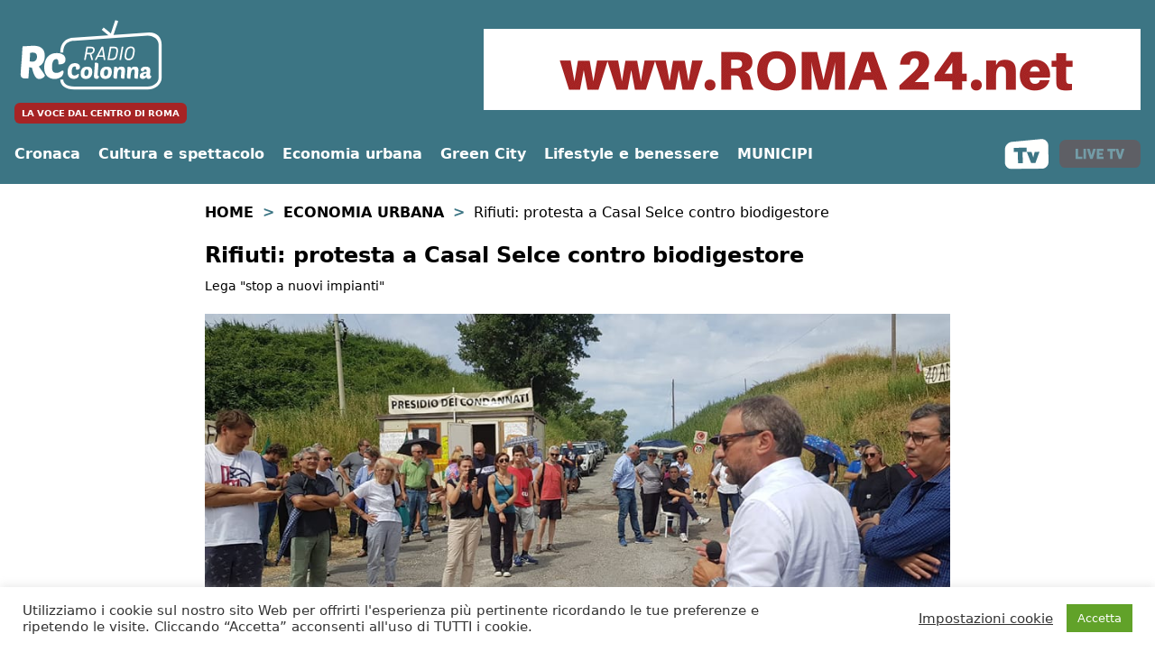

--- FILE ---
content_type: text/html; charset=UTF-8
request_url: https://www.radiocolonna.it/economia/rifiuti-protesta-a-casal-selce-contro-biodigestore/
body_size: 19081
content:
<!doctype html>
<html lang="it-IT">
<head>
    <meta charset="UTF-8">
    <meta name="viewport" content="width=device-width, initial-scale=1">
    <link rel="profile" href="https://gmpg.org/xfn/11">
    <link rel="apple-touch-icon" sizes="180x180" href="/apple-touch-icon.png">
    <link rel="icon" type="image/png" sizes="32x32" href="/favicon-32x32.png">
    <link rel="icon" type="image/png" sizes="16x16" href="/favicon-16x16.png">
    <link rel="manifest" href="/site.webmanifest">
    <link rel="mask-icon" href="/safari-pinned-tab.svg" color="#5bbad5">
    <meta name="msapplication-TileColor" content="#da532c">
    <meta name="theme-color" content="#ffffff">
    <meta name="google-site-verification" content="0S8cemy-obV5R3rtyfUpTPbI78Yud-nAD_KuDYjPo5k" />
    <link rel="shortcut icon" href="/favicon.ico">
    <meta name='robots' content='index, follow, max-image-preview:large, max-snippet:-1, max-video-preview:-1' />

	<!-- This site is optimized with the Yoast SEO plugin v26.5 - https://yoast.com/wordpress/plugins/seo/ -->
	<title>Rifiuti: protesta a Casal Selce contro biodigestore - Radio Colonna</title>
	<link rel="canonical" href="https://www.radiocolonna.it/economia/rifiuti-protesta-a-casal-selce-contro-biodigestore/" />
	<meta property="og:locale" content="it_IT" />
	<meta property="og:type" content="article" />
	<meta property="og:title" content="Rifiuti: protesta a Casal Selce contro biodigestore - Radio Colonna" />
	<meta property="og:description" content="Lega &quot;stop a nuovi impianti&quot;" />
	<meta property="og:url" content="https://www.radiocolonna.it/economia/rifiuti-protesta-a-casal-selce-contro-biodigestore/" />
	<meta property="og:site_name" content="Radio Colonna" />
	<meta property="article:publisher" content="https://www.facebook.com/radiocolonna.it/" />
	<meta property="article:published_time" content="2022-06-25T14:13:23+00:00" />
	<meta property="og:image" content="https://www.radiocolonna.it/public/images/2022/06/3971993_rifiuti-protesta-a-casal-selce-contro-biodigestore-lega-stop-a-nuovi-impianti-foto.jpg" />
	<meta property="og:image:width" content="960" />
	<meta property="og:image:height" content="540" />
	<meta property="og:image:type" content="image/jpeg" />
	<meta name="author" content="G.I." />
	<meta name="twitter:card" content="summary_large_image" />
	<meta name="twitter:creator" content="@RadioColonna" />
	<meta name="twitter:site" content="@RadioColonna" />
	<script type="application/ld+json" class="yoast-schema-graph">{"@context":"https://schema.org","@graph":[{"@type":"Article","@id":"https://www.radiocolonna.it/economia/rifiuti-protesta-a-casal-selce-contro-biodigestore/#article","isPartOf":{"@id":"https://www.radiocolonna.it/economia/rifiuti-protesta-a-casal-selce-contro-biodigestore/"},"author":{"name":"G.I.","@id":"https://www.radiocolonna.it/#/schema/person/7ec27fb230593c4d1d70a0acddb60c92"},"headline":"Rifiuti: protesta a Casal Selce contro biodigestore","datePublished":"2022-06-25T14:13:23+00:00","mainEntityOfPage":{"@id":"https://www.radiocolonna.it/economia/rifiuti-protesta-a-casal-selce-contro-biodigestore/"},"wordCount":168,"publisher":{"@id":"https://www.radiocolonna.it/#organization"},"image":{"@id":"https://www.radiocolonna.it/economia/rifiuti-protesta-a-casal-selce-contro-biodigestore/#primaryimage"},"thumbnailUrl":"https://www.radiocolonna.it/public/images/2022/06/3971993_rifiuti-protesta-a-casal-selce-contro-biodigestore-lega-stop-a-nuovi-impianti-foto.jpg","keywords":["municipi","municipio 13","rifiuti"],"articleSection":["Economia urbana"],"inLanguage":"it-IT"},{"@type":"WebPage","@id":"https://www.radiocolonna.it/economia/rifiuti-protesta-a-casal-selce-contro-biodigestore/","url":"https://www.radiocolonna.it/economia/rifiuti-protesta-a-casal-selce-contro-biodigestore/","name":"Rifiuti: protesta a Casal Selce contro biodigestore - Radio Colonna","isPartOf":{"@id":"https://www.radiocolonna.it/#website"},"primaryImageOfPage":{"@id":"https://www.radiocolonna.it/economia/rifiuti-protesta-a-casal-selce-contro-biodigestore/#primaryimage"},"image":{"@id":"https://www.radiocolonna.it/economia/rifiuti-protesta-a-casal-selce-contro-biodigestore/#primaryimage"},"thumbnailUrl":"https://www.radiocolonna.it/public/images/2022/06/3971993_rifiuti-protesta-a-casal-selce-contro-biodigestore-lega-stop-a-nuovi-impianti-foto.jpg","datePublished":"2022-06-25T14:13:23+00:00","breadcrumb":{"@id":"https://www.radiocolonna.it/economia/rifiuti-protesta-a-casal-selce-contro-biodigestore/#breadcrumb"},"inLanguage":"it-IT","potentialAction":[{"@type":"ReadAction","target":["https://www.radiocolonna.it/economia/rifiuti-protesta-a-casal-selce-contro-biodigestore/"]}]},{"@type":"ImageObject","inLanguage":"it-IT","@id":"https://www.radiocolonna.it/economia/rifiuti-protesta-a-casal-selce-contro-biodigestore/#primaryimage","url":"https://www.radiocolonna.it/public/images/2022/06/3971993_rifiuti-protesta-a-casal-selce-contro-biodigestore-lega-stop-a-nuovi-impianti-foto.jpg","contentUrl":"https://www.radiocolonna.it/public/images/2022/06/3971993_rifiuti-protesta-a-casal-selce-contro-biodigestore-lega-stop-a-nuovi-impianti-foto.jpg","width":960,"height":540,"caption":"Un'immagine della protesta diffusa dal consigliere regionale della Lega, Daniele Giannini."},{"@type":"BreadcrumbList","@id":"https://www.radiocolonna.it/economia/rifiuti-protesta-a-casal-selce-contro-biodigestore/#breadcrumb","itemListElement":[{"@type":"ListItem","position":1,"name":"Home","item":"https://www.radiocolonna.it/"},{"@type":"ListItem","position":2,"name":"Economia urbana","item":"https://www.radiocolonna.it/category/economia/"},{"@type":"ListItem","position":3,"name":"Rifiuti: protesta a Casal Selce contro biodigestore"}]},{"@type":"WebSite","@id":"https://www.radiocolonna.it/#website","url":"https://www.radiocolonna.it/","name":"Radio Colonna","description":"La voce dal centro di Roma","publisher":{"@id":"https://www.radiocolonna.it/#organization"},"potentialAction":[{"@type":"SearchAction","target":{"@type":"EntryPoint","urlTemplate":"https://www.radiocolonna.it/?s={search_term_string}"},"query-input":{"@type":"PropertyValueSpecification","valueRequired":true,"valueName":"search_term_string"}}],"inLanguage":"it-IT"},{"@type":"Organization","@id":"https://www.radiocolonna.it/#organization","name":"Radio Colonna","url":"https://www.radiocolonna.it/","logo":{"@type":"ImageObject","inLanguage":"it-IT","@id":"https://www.radiocolonna.it/#/schema/logo/image/","url":"https://www.radiocolonna.it/public/images/2021/05/favicon.png","contentUrl":"https://www.radiocolonna.it/public/images/2021/05/favicon.png","width":512,"height":512,"caption":"Radio Colonna"},"image":{"@id":"https://www.radiocolonna.it/#/schema/logo/image/"},"sameAs":["https://www.facebook.com/radiocolonna.it/","https://x.com/RadioColonna","http://instagram.com/RadioColonna","https://www.youtube.com/user/RadioColonna"]},{"@type":"Person","@id":"https://www.radiocolonna.it/#/schema/person/7ec27fb230593c4d1d70a0acddb60c92","name":"G.I.","image":{"@type":"ImageObject","inLanguage":"it-IT","@id":"https://www.radiocolonna.it/#/schema/person/image/","url":"https://www.radiocolonna.it/public/images/2019/10/watermark-1-120x120.png","contentUrl":"https://www.radiocolonna.it/public/images/2019/10/watermark-1-120x120.png","caption":"G.I."},"url":"https://www.radiocolonna.it/author/g-i/"}]}</script>
	<!-- / Yoast SEO plugin. -->


<link rel="amphtml" href="https://www.radiocolonna.it/economia/rifiuti-protesta-a-casal-selce-contro-biodigestore/amp/" /><meta name="generator" content="AMP for WP 1.1.9"/><link rel='dns-prefetch' href='//use.fontawesome.com' />
<link rel='dns-prefetch' href='//cdnjs.cloudflare.com' />
<link rel='dns-prefetch' href='//fonts.googleapis.com' />
<link rel="alternate" title="oEmbed (JSON)" type="application/json+oembed" href="https://www.radiocolonna.it/wp-json/oembed/1.0/embed?url=https%3A%2F%2Fwww.radiocolonna.it%2Feconomia%2Frifiuti-protesta-a-casal-selce-contro-biodigestore%2F" />
<link rel="alternate" title="oEmbed (XML)" type="text/xml+oembed" href="https://www.radiocolonna.it/wp-json/oembed/1.0/embed?url=https%3A%2F%2Fwww.radiocolonna.it%2Feconomia%2Frifiuti-protesta-a-casal-selce-contro-biodigestore%2F&#038;format=xml" />
		<style>
			.lazyload,
			.lazyloading {
				max-width: 100%;
			}
		</style>
		<style id='wp-img-auto-sizes-contain-inline-css' type='text/css'>
img:is([sizes=auto i],[sizes^="auto," i]){contain-intrinsic-size:3000px 1500px}
/*# sourceURL=wp-img-auto-sizes-contain-inline-css */
</style>
<style id='wp-emoji-styles-inline-css' type='text/css'>

	img.wp-smiley, img.emoji {
		display: inline !important;
		border: none !important;
		box-shadow: none !important;
		height: 1em !important;
		width: 1em !important;
		margin: 0 0.07em !important;
		vertical-align: -0.1em !important;
		background: none !important;
		padding: 0 !important;
	}
/*# sourceURL=wp-emoji-styles-inline-css */
</style>
<style id='wp-block-library-inline-css' type='text/css'>
:root{--wp-block-synced-color:#7a00df;--wp-block-synced-color--rgb:122,0,223;--wp-bound-block-color:var(--wp-block-synced-color);--wp-editor-canvas-background:#ddd;--wp-admin-theme-color:#007cba;--wp-admin-theme-color--rgb:0,124,186;--wp-admin-theme-color-darker-10:#006ba1;--wp-admin-theme-color-darker-10--rgb:0,107,160.5;--wp-admin-theme-color-darker-20:#005a87;--wp-admin-theme-color-darker-20--rgb:0,90,135;--wp-admin-border-width-focus:2px}@media (min-resolution:192dpi){:root{--wp-admin-border-width-focus:1.5px}}.wp-element-button{cursor:pointer}:root .has-very-light-gray-background-color{background-color:#eee}:root .has-very-dark-gray-background-color{background-color:#313131}:root .has-very-light-gray-color{color:#eee}:root .has-very-dark-gray-color{color:#313131}:root .has-vivid-green-cyan-to-vivid-cyan-blue-gradient-background{background:linear-gradient(135deg,#00d084,#0693e3)}:root .has-purple-crush-gradient-background{background:linear-gradient(135deg,#34e2e4,#4721fb 50%,#ab1dfe)}:root .has-hazy-dawn-gradient-background{background:linear-gradient(135deg,#faaca8,#dad0ec)}:root .has-subdued-olive-gradient-background{background:linear-gradient(135deg,#fafae1,#67a671)}:root .has-atomic-cream-gradient-background{background:linear-gradient(135deg,#fdd79a,#004a59)}:root .has-nightshade-gradient-background{background:linear-gradient(135deg,#330968,#31cdcf)}:root .has-midnight-gradient-background{background:linear-gradient(135deg,#020381,#2874fc)}:root{--wp--preset--font-size--normal:16px;--wp--preset--font-size--huge:42px}.has-regular-font-size{font-size:1em}.has-larger-font-size{font-size:2.625em}.has-normal-font-size{font-size:var(--wp--preset--font-size--normal)}.has-huge-font-size{font-size:var(--wp--preset--font-size--huge)}.has-text-align-center{text-align:center}.has-text-align-left{text-align:left}.has-text-align-right{text-align:right}.has-fit-text{white-space:nowrap!important}#end-resizable-editor-section{display:none}.aligncenter{clear:both}.items-justified-left{justify-content:flex-start}.items-justified-center{justify-content:center}.items-justified-right{justify-content:flex-end}.items-justified-space-between{justify-content:space-between}.screen-reader-text{border:0;clip-path:inset(50%);height:1px;margin:-1px;overflow:hidden;padding:0;position:absolute;width:1px;word-wrap:normal!important}.screen-reader-text:focus{background-color:#ddd;clip-path:none;color:#444;display:block;font-size:1em;height:auto;left:5px;line-height:normal;padding:15px 23px 14px;text-decoration:none;top:5px;width:auto;z-index:100000}html :where(.has-border-color){border-style:solid}html :where([style*=border-top-color]){border-top-style:solid}html :where([style*=border-right-color]){border-right-style:solid}html :where([style*=border-bottom-color]){border-bottom-style:solid}html :where([style*=border-left-color]){border-left-style:solid}html :where([style*=border-width]){border-style:solid}html :where([style*=border-top-width]){border-top-style:solid}html :where([style*=border-right-width]){border-right-style:solid}html :where([style*=border-bottom-width]){border-bottom-style:solid}html :where([style*=border-left-width]){border-left-style:solid}html :where(img[class*=wp-image-]){height:auto;max-width:100%}:where(figure){margin:0 0 1em}html :where(.is-position-sticky){--wp-admin--admin-bar--position-offset:var(--wp-admin--admin-bar--height,0px)}@media screen and (max-width:600px){html :where(.is-position-sticky){--wp-admin--admin-bar--position-offset:0px}}

/*# sourceURL=wp-block-library-inline-css */
</style><style id='global-styles-inline-css' type='text/css'>
:root{--wp--preset--aspect-ratio--square: 1;--wp--preset--aspect-ratio--4-3: 4/3;--wp--preset--aspect-ratio--3-4: 3/4;--wp--preset--aspect-ratio--3-2: 3/2;--wp--preset--aspect-ratio--2-3: 2/3;--wp--preset--aspect-ratio--16-9: 16/9;--wp--preset--aspect-ratio--9-16: 9/16;--wp--preset--color--black: #000000;--wp--preset--color--cyan-bluish-gray: #abb8c3;--wp--preset--color--white: #ffffff;--wp--preset--color--pale-pink: #f78da7;--wp--preset--color--vivid-red: #cf2e2e;--wp--preset--color--luminous-vivid-orange: #ff6900;--wp--preset--color--luminous-vivid-amber: #fcb900;--wp--preset--color--light-green-cyan: #7bdcb5;--wp--preset--color--vivid-green-cyan: #00d084;--wp--preset--color--pale-cyan-blue: #8ed1fc;--wp--preset--color--vivid-cyan-blue: #0693e3;--wp--preset--color--vivid-purple: #9b51e0;--wp--preset--gradient--vivid-cyan-blue-to-vivid-purple: linear-gradient(135deg,rgb(6,147,227) 0%,rgb(155,81,224) 100%);--wp--preset--gradient--light-green-cyan-to-vivid-green-cyan: linear-gradient(135deg,rgb(122,220,180) 0%,rgb(0,208,130) 100%);--wp--preset--gradient--luminous-vivid-amber-to-luminous-vivid-orange: linear-gradient(135deg,rgb(252,185,0) 0%,rgb(255,105,0) 100%);--wp--preset--gradient--luminous-vivid-orange-to-vivid-red: linear-gradient(135deg,rgb(255,105,0) 0%,rgb(207,46,46) 100%);--wp--preset--gradient--very-light-gray-to-cyan-bluish-gray: linear-gradient(135deg,rgb(238,238,238) 0%,rgb(169,184,195) 100%);--wp--preset--gradient--cool-to-warm-spectrum: linear-gradient(135deg,rgb(74,234,220) 0%,rgb(151,120,209) 20%,rgb(207,42,186) 40%,rgb(238,44,130) 60%,rgb(251,105,98) 80%,rgb(254,248,76) 100%);--wp--preset--gradient--blush-light-purple: linear-gradient(135deg,rgb(255,206,236) 0%,rgb(152,150,240) 100%);--wp--preset--gradient--blush-bordeaux: linear-gradient(135deg,rgb(254,205,165) 0%,rgb(254,45,45) 50%,rgb(107,0,62) 100%);--wp--preset--gradient--luminous-dusk: linear-gradient(135deg,rgb(255,203,112) 0%,rgb(199,81,192) 50%,rgb(65,88,208) 100%);--wp--preset--gradient--pale-ocean: linear-gradient(135deg,rgb(255,245,203) 0%,rgb(182,227,212) 50%,rgb(51,167,181) 100%);--wp--preset--gradient--electric-grass: linear-gradient(135deg,rgb(202,248,128) 0%,rgb(113,206,126) 100%);--wp--preset--gradient--midnight: linear-gradient(135deg,rgb(2,3,129) 0%,rgb(40,116,252) 100%);--wp--preset--font-size--small: 13px;--wp--preset--font-size--medium: 20px;--wp--preset--font-size--large: 36px;--wp--preset--font-size--x-large: 42px;--wp--preset--spacing--20: 0.44rem;--wp--preset--spacing--30: 0.67rem;--wp--preset--spacing--40: 1rem;--wp--preset--spacing--50: 1.5rem;--wp--preset--spacing--60: 2.25rem;--wp--preset--spacing--70: 3.38rem;--wp--preset--spacing--80: 5.06rem;--wp--preset--shadow--natural: 6px 6px 9px rgba(0, 0, 0, 0.2);--wp--preset--shadow--deep: 12px 12px 50px rgba(0, 0, 0, 0.4);--wp--preset--shadow--sharp: 6px 6px 0px rgba(0, 0, 0, 0.2);--wp--preset--shadow--outlined: 6px 6px 0px -3px rgb(255, 255, 255), 6px 6px rgb(0, 0, 0);--wp--preset--shadow--crisp: 6px 6px 0px rgb(0, 0, 0);}:where(.is-layout-flex){gap: 0.5em;}:where(.is-layout-grid){gap: 0.5em;}body .is-layout-flex{display: flex;}.is-layout-flex{flex-wrap: wrap;align-items: center;}.is-layout-flex > :is(*, div){margin: 0;}body .is-layout-grid{display: grid;}.is-layout-grid > :is(*, div){margin: 0;}:where(.wp-block-columns.is-layout-flex){gap: 2em;}:where(.wp-block-columns.is-layout-grid){gap: 2em;}:where(.wp-block-post-template.is-layout-flex){gap: 1.25em;}:where(.wp-block-post-template.is-layout-grid){gap: 1.25em;}.has-black-color{color: var(--wp--preset--color--black) !important;}.has-cyan-bluish-gray-color{color: var(--wp--preset--color--cyan-bluish-gray) !important;}.has-white-color{color: var(--wp--preset--color--white) !important;}.has-pale-pink-color{color: var(--wp--preset--color--pale-pink) !important;}.has-vivid-red-color{color: var(--wp--preset--color--vivid-red) !important;}.has-luminous-vivid-orange-color{color: var(--wp--preset--color--luminous-vivid-orange) !important;}.has-luminous-vivid-amber-color{color: var(--wp--preset--color--luminous-vivid-amber) !important;}.has-light-green-cyan-color{color: var(--wp--preset--color--light-green-cyan) !important;}.has-vivid-green-cyan-color{color: var(--wp--preset--color--vivid-green-cyan) !important;}.has-pale-cyan-blue-color{color: var(--wp--preset--color--pale-cyan-blue) !important;}.has-vivid-cyan-blue-color{color: var(--wp--preset--color--vivid-cyan-blue) !important;}.has-vivid-purple-color{color: var(--wp--preset--color--vivid-purple) !important;}.has-black-background-color{background-color: var(--wp--preset--color--black) !important;}.has-cyan-bluish-gray-background-color{background-color: var(--wp--preset--color--cyan-bluish-gray) !important;}.has-white-background-color{background-color: var(--wp--preset--color--white) !important;}.has-pale-pink-background-color{background-color: var(--wp--preset--color--pale-pink) !important;}.has-vivid-red-background-color{background-color: var(--wp--preset--color--vivid-red) !important;}.has-luminous-vivid-orange-background-color{background-color: var(--wp--preset--color--luminous-vivid-orange) !important;}.has-luminous-vivid-amber-background-color{background-color: var(--wp--preset--color--luminous-vivid-amber) !important;}.has-light-green-cyan-background-color{background-color: var(--wp--preset--color--light-green-cyan) !important;}.has-vivid-green-cyan-background-color{background-color: var(--wp--preset--color--vivid-green-cyan) !important;}.has-pale-cyan-blue-background-color{background-color: var(--wp--preset--color--pale-cyan-blue) !important;}.has-vivid-cyan-blue-background-color{background-color: var(--wp--preset--color--vivid-cyan-blue) !important;}.has-vivid-purple-background-color{background-color: var(--wp--preset--color--vivid-purple) !important;}.has-black-border-color{border-color: var(--wp--preset--color--black) !important;}.has-cyan-bluish-gray-border-color{border-color: var(--wp--preset--color--cyan-bluish-gray) !important;}.has-white-border-color{border-color: var(--wp--preset--color--white) !important;}.has-pale-pink-border-color{border-color: var(--wp--preset--color--pale-pink) !important;}.has-vivid-red-border-color{border-color: var(--wp--preset--color--vivid-red) !important;}.has-luminous-vivid-orange-border-color{border-color: var(--wp--preset--color--luminous-vivid-orange) !important;}.has-luminous-vivid-amber-border-color{border-color: var(--wp--preset--color--luminous-vivid-amber) !important;}.has-light-green-cyan-border-color{border-color: var(--wp--preset--color--light-green-cyan) !important;}.has-vivid-green-cyan-border-color{border-color: var(--wp--preset--color--vivid-green-cyan) !important;}.has-pale-cyan-blue-border-color{border-color: var(--wp--preset--color--pale-cyan-blue) !important;}.has-vivid-cyan-blue-border-color{border-color: var(--wp--preset--color--vivid-cyan-blue) !important;}.has-vivid-purple-border-color{border-color: var(--wp--preset--color--vivid-purple) !important;}.has-vivid-cyan-blue-to-vivid-purple-gradient-background{background: var(--wp--preset--gradient--vivid-cyan-blue-to-vivid-purple) !important;}.has-light-green-cyan-to-vivid-green-cyan-gradient-background{background: var(--wp--preset--gradient--light-green-cyan-to-vivid-green-cyan) !important;}.has-luminous-vivid-amber-to-luminous-vivid-orange-gradient-background{background: var(--wp--preset--gradient--luminous-vivid-amber-to-luminous-vivid-orange) !important;}.has-luminous-vivid-orange-to-vivid-red-gradient-background{background: var(--wp--preset--gradient--luminous-vivid-orange-to-vivid-red) !important;}.has-very-light-gray-to-cyan-bluish-gray-gradient-background{background: var(--wp--preset--gradient--very-light-gray-to-cyan-bluish-gray) !important;}.has-cool-to-warm-spectrum-gradient-background{background: var(--wp--preset--gradient--cool-to-warm-spectrum) !important;}.has-blush-light-purple-gradient-background{background: var(--wp--preset--gradient--blush-light-purple) !important;}.has-blush-bordeaux-gradient-background{background: var(--wp--preset--gradient--blush-bordeaux) !important;}.has-luminous-dusk-gradient-background{background: var(--wp--preset--gradient--luminous-dusk) !important;}.has-pale-ocean-gradient-background{background: var(--wp--preset--gradient--pale-ocean) !important;}.has-electric-grass-gradient-background{background: var(--wp--preset--gradient--electric-grass) !important;}.has-midnight-gradient-background{background: var(--wp--preset--gradient--midnight) !important;}.has-small-font-size{font-size: var(--wp--preset--font-size--small) !important;}.has-medium-font-size{font-size: var(--wp--preset--font-size--medium) !important;}.has-large-font-size{font-size: var(--wp--preset--font-size--large) !important;}.has-x-large-font-size{font-size: var(--wp--preset--font-size--x-large) !important;}
/*# sourceURL=global-styles-inline-css */
</style>

<style id='classic-theme-styles-inline-css' type='text/css'>
/*! This file is auto-generated */
.wp-block-button__link{color:#fff;background-color:#32373c;border-radius:9999px;box-shadow:none;text-decoration:none;padding:calc(.667em + 2px) calc(1.333em + 2px);font-size:1.125em}.wp-block-file__button{background:#32373c;color:#fff;text-decoration:none}
/*# sourceURL=/wp-includes/css/classic-themes.min.css */
</style>
<link rel='stylesheet' id='contact-form-7-css' href='https://www.radiocolonna.it/wp-content/plugins/contact-form-7/includes/css/styles.css?ver=6.1.4' type='text/css' media='all' />
<link rel='stylesheet' id='cookie-law-info-css' href='https://www.radiocolonna.it/wp-content/plugins/cookie-law-info/legacy/public/css/cookie-law-info-public.css?ver=3.3.7' type='text/css' media='all' />
<link rel='stylesheet' id='cookie-law-info-gdpr-css' href='https://www.radiocolonna.it/wp-content/plugins/cookie-law-info/legacy/public/css/cookie-law-info-gdpr.css?ver=3.3.7' type='text/css' media='all' />
<link rel='stylesheet' id='font-awesome-css' href='https://use.fontawesome.com/releases/v6.7.2/css/all.css?ver=6.7.2' type='text/css' media='all' />
<link rel='stylesheet' id='scriptlesssocialsharing-fa-icons-css' href='https://www.radiocolonna.it/wp-content/plugins/scriptless-social-sharing/includes/css/scriptlesssocialsharing-fontawesome.css?ver=3.3.1' type='text/css' media='screen' />
<link rel='stylesheet' id='simple-weather-css' href='https://www.radiocolonna.it/wp-content/plugins/simple-weather/css/simple-weather.css?ver=4.0' type='text/css' media='all' />
<link rel='stylesheet' id='sbttb-fonts-css' href='https://www.radiocolonna.it/wp-content/plugins/smooth-back-to-top-button/assets/css/sbttb-fonts.css?ver=1.2' type='text/css' media='all' />
<link rel='stylesheet' id='sbttb-style-css' href='https://www.radiocolonna.it/wp-content/plugins/smooth-back-to-top-button/assets/css/smooth-back-to-top-button.css?ver=1.2' type='text/css' media='all' />
<link rel='stylesheet' id='wonderplugin-audio-icons-css' href='https://www.radiocolonna.it/wp-content/plugins/wonderplugin-audio/engine/icons/css/mhaudiofont.css?ver=12.1' type='text/css' media='' />
<link rel='stylesheet' id='ppress-frontend-css' href='https://www.radiocolonna.it/wp-content/plugins/wp-user-avatar/assets/css/frontend.min.css?ver=4.16.8' type='text/css' media='all' />
<link rel='stylesheet' id='ppress-flatpickr-css' href='https://www.radiocolonna.it/wp-content/plugins/wp-user-avatar/assets/flatpickr/flatpickr.min.css?ver=4.16.8' type='text/css' media='all' />
<link rel='stylesheet' id='ppress-select2-css' href='https://www.radiocolonna.it/wp-content/plugins/wp-user-avatar/assets/select2/select2.min.css?ver=6.9' type='text/css' media='all' />
<link rel='stylesheet' id='slick-css-css' href='https://www.radiocolonna.it/wp-content/themes/radiocolonna/js/slick/slick.css?ver=6.9' type='text/css' media='all' />
<link rel='stylesheet' id='slick-theme-css-css' href='https://www.radiocolonna.it/wp-content/themes/radiocolonna/js/slick/slick-theme.css?ver=6.9' type='text/css' media='all' />
<link rel='stylesheet' id='tailwindcss-main-css' href='https://cdnjs.cloudflare.com/ajax/libs/tailwindcss/2.0.3/tailwind.min.css?ver=6.9' type='text/css' media='all' />
<link rel='stylesheet' id='google-font-css' href='https://fonts.googleapis.com/css2?family=Playfair+Display%3Awght%40400%3B700&#038;display=swap&#038;ver=6.9' type='text/css' media='all' />
<link rel='stylesheet' id='custom-fa-css' href='https://use.fontawesome.com/releases/v5.14.0/css/all.css?ver=6.9' type='text/css' media='all' />
<link rel='stylesheet' id='custom-style-css' href='https://www.radiocolonna.it/wp-content/themes/radiocolonna/custom.css?ver=6.9' type='text/css' media='all' />
<script type="text/javascript" src="https://www.radiocolonna.it/wp-includes/js/jquery/jquery.min.js?ver=3.7.1" id="jquery-core-js"></script>
<script type="text/javascript" src="https://www.radiocolonna.it/wp-includes/js/jquery/jquery-migrate.min.js?ver=3.4.1" id="jquery-migrate-js"></script>
<script type="text/javascript" id="cookie-law-info-js-extra">
/* <![CDATA[ */
var Cli_Data = {"nn_cookie_ids":["yt-remote-device-id","yt-remote-connected-devices","fr","_ga","_gid","_gat","_fbp","CONSENT","PHPSESSID","cookielawinfo-checkbox-advertisement","_GRECAPTCHA","VISITOR_INFO1_LIVE","NID","IDE","test_cookie","YSC"],"cookielist":[],"non_necessary_cookies":{"necessary":["PHPSESSID","_GRECAPTCHA"],"performance":["_gat","YSC"],"analytics":["_ga","_gid"],"advertisement":["yt-remote-device-id","yt-remote-connected-devices","fr","_fbp","VISITOR_INFO1_LIVE","NID","IDE","test_cookie"],"others":["CONSENT"]},"ccpaEnabled":"","ccpaRegionBased":"","ccpaBarEnabled":"","strictlyEnabled":["necessary","obligatoire"],"ccpaType":"gdpr","js_blocking":"1","custom_integration":"","triggerDomRefresh":"","secure_cookies":""};
var cli_cookiebar_settings = {"animate_speed_hide":"500","animate_speed_show":"500","background":"#FFF","border":"#b1a6a6c2","border_on":"","button_1_button_colour":"#61a229","button_1_button_hover":"#4e8221","button_1_link_colour":"#fff","button_1_as_button":"1","button_1_new_win":"","button_2_button_colour":"#333","button_2_button_hover":"#292929","button_2_link_colour":"#444","button_2_as_button":"","button_2_hidebar":"","button_3_button_colour":"#1e73be","button_3_button_hover":"#185c98","button_3_link_colour":"#ffffff","button_3_as_button":"1","button_3_new_win":"","button_4_button_colour":"#dedfe0","button_4_button_hover":"#b2b2b3","button_4_link_colour":"#333333","button_4_as_button":"","button_7_button_colour":"#61a229","button_7_button_hover":"#4e8221","button_7_link_colour":"#fff","button_7_as_button":"1","button_7_new_win":"","font_family":"inherit","header_fix":"","notify_animate_hide":"1","notify_animate_show":"","notify_div_id":"#cookie-law-info-bar","notify_position_horizontal":"right","notify_position_vertical":"bottom","scroll_close":"","scroll_close_reload":"","accept_close_reload":"1","reject_close_reload":"1","showagain_tab":"","showagain_background":"#fff","showagain_border":"#000","showagain_div_id":"#cookie-law-info-again","showagain_x_position":"100px","text":"#333333","show_once_yn":"","show_once":"10000","logging_on":"","as_popup":"","popup_overlay":"1","bar_heading_text":"","cookie_bar_as":"banner","popup_showagain_position":"bottom-right","widget_position":"left"};
var log_object = {"ajax_url":"https://www.radiocolonna.it/wp-admin/admin-ajax.php"};
//# sourceURL=cookie-law-info-js-extra
/* ]]> */
</script>
<script type="text/javascript" src="https://www.radiocolonna.it/wp-content/plugins/cookie-law-info/legacy/public/js/cookie-law-info-public.js?ver=3.3.7" id="cookie-law-info-js"></script>
<script type="text/javascript" src="https://www.radiocolonna.it/wp-content/plugins/wonderplugin-audio/engine/wonderpluginaudioskins.js?ver=12.1" id="wonderplugin-audio-skins-script-js"></script>
<script type="text/javascript" id="wonderplugin-audio-script-js-extra">
/* <![CDATA[ */
var wonderplugin_audio_ajaxobject = {"ajaxurl":"https://www.radiocolonna.it/wp-admin/admin-ajax.php","nonce":"9fa9ff3a8a"};
//# sourceURL=wonderplugin-audio-script-js-extra
/* ]]> */
</script>
<script type="text/javascript" src="https://www.radiocolonna.it/wp-content/plugins/wonderplugin-audio/engine/wonderpluginaudio.js?ver=12.1" id="wonderplugin-audio-script-js"></script>
<script type="text/javascript" src="https://www.radiocolonna.it/wp-content/plugins/wp-user-avatar/assets/flatpickr/flatpickr.min.js?ver=4.16.8" id="ppress-flatpickr-js"></script>
<script type="text/javascript" src="https://www.radiocolonna.it/wp-content/plugins/wp-user-avatar/assets/select2/select2.min.js?ver=4.16.8" id="ppress-select2-js"></script>
<script type="text/javascript" src="https://www.radiocolonna.it/wp-content/themes/radiocolonna/js/slick/slick.js?ver=6.9" id="slick-js-js"></script>
<script type="text/javascript" src="https://www.radiocolonna.it/wp-content/themes/radiocolonna/js/custom.js?ver=6.9" id="custom-js-js"></script>
<link rel="https://api.w.org/" href="https://www.radiocolonna.it/wp-json/" /><link rel="alternate" title="JSON" type="application/json" href="https://www.radiocolonna.it/wp-json/wp/v2/posts/313101" /><link rel="EditURI" type="application/rsd+xml" title="RSD" href="https://www.radiocolonna.it/xmlrpc.php?rsd" />
<meta name="generator" content="WordPress 6.9" />
<link rel='shortlink' href='https://www.radiocolonna.it/?p=313101' />

		<!-- GA Google Analytics @ https://m0n.co/ga -->
		<script async src="https://www.googletagmanager.com/gtag/js?id=G-JP7NBS1XL0"></script>
		<script>
			window.dataLayer = window.dataLayer || [];
			function gtag(){dataLayer.push(arguments);}
			gtag('js', new Date());
			ga('require', 'displayfeatures');
			gtag('config', 'G-JP7NBS1XL0');
		</script>

	
            <style type="text/css">
                .progress-wrap {
                    bottom: 50px;
                    height: 46px;
                    width: 46px;
                    border-radius: 46px;
                    background-color: #ffffff;
                    box-shadow: inset 0 0 0 2px #cccccc;
                }

                .progress-wrap.btn-left-side {
                    left: 50px;
                }

                .progress-wrap.btn-right-side {
                    right: 50px;
                }

				.progress-wrap.btn-center {
					inset-inline: 0;
					margin-inline: auto;
				}

                .progress-wrap::after {
                    width: 46px;
                    height: 46px;
                    color: #1f2029;
                    font-size: 24px;
                    content: '\e900';
                    line-height: 46px;
                }

                .progress-wrap:hover::after {
                    color: #1f2029;
                }

                .progress-wrap svg.progress-circle path {
                    stroke: #1f2029;
                    stroke-width: 4px;
                }

                
                
                                @media only screen and (max-width: 767px) {
                    .progress-wrap {
                        display: none;
                    }
                }
                
            </style>

					<script>
			document.documentElement.className = document.documentElement.className.replace('no-js', 'js');
		</script>
				<style>
			.no-js img.lazyload {
				display: none;
			}

			figure.wp-block-image img.lazyloading {
				min-width: 150px;
			}

			.lazyload,
			.lazyloading {
				--smush-placeholder-width: 100px;
				--smush-placeholder-aspect-ratio: 1/1;
				width: var(--smush-image-width, var(--smush-placeholder-width)) !important;
				aspect-ratio: var(--smush-image-aspect-ratio, var(--smush-placeholder-aspect-ratio)) !important;
			}

						.lazyload {
				opacity: 0;
			}

			.lazyloading {
				border: 0 !important;
				opacity: 1;
				background: #F3F3F3 url('https://www.radiocolonna.it/wp-content/plugins/wp-smushit/app/assets/images/smush-placeholder.png') no-repeat center !important;
				background-size: 16px auto !important;
				min-width: 16px;
			}

					</style>
		    <script>
		if(screen.width<769){
        	window.location = "https://www.radiocolonna.it/economia/rifiuti-protesta-a-casal-selce-contro-biodigestore/amp/";
        }
    	</script>
<link rel="icon" href="https://www.radiocolonna.it/public/images/2021/05/cropped-favicon-32x32.png" sizes="32x32" />
<link rel="icon" href="https://www.radiocolonna.it/public/images/2021/05/cropped-favicon-192x192.png" sizes="192x192" />
<link rel="apple-touch-icon" href="https://www.radiocolonna.it/public/images/2021/05/cropped-favicon-180x180.png" />
<meta name="msapplication-TileImage" content="https://www.radiocolonna.it/public/images/2021/05/cropped-favicon-270x270.png" />
    <script src="https://cdn.jsdelivr.net/gh/cferdinandi/smooth-scroll@15.0/dist/smooth-scroll.polyfills.min.js"></script>
<link rel='stylesheet' id='yarppRelatedCss-css' href='https://www.radiocolonna.it/wp-content/plugins/yet-another-related-posts-plugin/style/related.css?ver=5.30.11' type='text/css' media='all' />
<link rel='stylesheet' id='cookie-law-info-table-css' href='https://www.radiocolonna.it/wp-content/plugins/cookie-law-info/legacy/public/css/cookie-law-info-table.css?ver=3.3.7' type='text/css' media='all' />
</head>

<body class="wp-singular post-template-default single single-post postid-313101 single-format-standard wp-theme-radiocolonna leading-normal font-sans">
<script>
    !function(f,b,e,v,n,t,s)
    {if(f.fbq)return;n=f.fbq=function(){n.callMethod?
        n.callMethod.apply(n,arguments):n.queue.push(arguments)};
        if(!f._fbq)f._fbq=n;n.push=n;n.loaded=!0;n.version='2.0';
        n.queue=[];t=b.createElement(e);t.async=!0;
        t.src=v;s=b.getElementsByTagName(e)[0];
        s.parentNode.insertBefore(t,s)}(window, document,'script',
        'https://connect.facebook.net/en_US/fbevents.js');
    fbq('init', '311628397310870');
    fbq('track', 'PageView');
</script>
<noscript><img height="1" width="1" style="display:none"
               src="https://www.facebook.com/tr?id=311628397310870&ev=PageView&noscript=1"
    /></noscript>
<!-- End Facebook Pixel Code -->
<script>
    const scroll = new SmoothScroll('[data-scroll]');
</script>
<style>
    .blink_me {
        animation: blinker 2s linear infinite;
    }

    @keyframes blinker {
        50% {
            opacity: 0;
        }
    }
</style>
<div id="mobileMenu" class="bg-black h-full w-full fixed z-50" style="display: none">
    <div class="flex items-center justify-center p-10" style="overflow: auto; height: calc(100vh - 80px)">
        <div class="flex flex-col w-full h-full justify-between items-center">
            <div class="flex justify-end w-full items-center">
                <button class="closeMenu"><img src="https://www.radiocolonna.it/wp-content/themes/radiocolonna/assets/img/cancel.svg" class="w-5"/></button>
            </div>
            <div class="text-center font-bold text-xl my-10">
                <ul id="catMenuMobile" class="list-none"><li id="menu-item-306359" class="menu-item menu-item-type-taxonomy menu-item-object-category menu-item-306359"><a href="https://www.radiocolonna.it/category/cronaca/">Cronaca</a></li>
<li id="menu-item-306360" class="menu-item menu-item-type-taxonomy menu-item-object-category menu-item-306360"><a href="https://www.radiocolonna.it/category/cultura-e-spettacolo/">Cultura e spettacolo</a></li>
<li id="menu-item-306361" class="menu-item menu-item-type-taxonomy menu-item-object-category current-post-ancestor current-menu-parent current-post-parent menu-item-306361"><a href="https://www.radiocolonna.it/category/economia/">Economia urbana</a></li>
<li id="menu-item-306362" class="menu-item menu-item-type-taxonomy menu-item-object-category menu-item-306362"><a href="https://www.radiocolonna.it/category/green-city/">Green City</a></li>
<li id="menu-item-306363" class="menu-item menu-item-type-taxonomy menu-item-object-category menu-item-306363"><a href="https://www.radiocolonna.it/category/lifestyle-e-benessere/">Lifestyle e benessere</a></li>
<li id="menu-item-306367" class="menu-item menu-item-type-post_type_archive menu-item-object-cpt_municipi menu-item-306367"><a href="https://www.radiocolonna.it/municipi/">MUNICIPI</a></li>
</ul>                <ul class="my-5">
                    <li><a href="https://www.radiocolonna.it/puntaspilli/" class="text-white">Puntaspilli</a></li>
                    <li><a href="https://www.radiocolonna.it/gioie-e-dolori/" class="text-white">Gioie e dolori</a></li>
                </ul>
                <ul class="my-5">
                    <li><a href="https://www.radiocolonna.it/dossier/" class="text-white">Dossier</a></li>
                    <li><a href="https://www.radiocolonna.it/ansa/" class="text-white">Ansa</a></li>
                </ul>
                <div class="text-white">
                <div class="menu-amp-footer-menu-container"><ul id="menu-amp-footer-menu" class="menu"><li id="menu-item-262253" class="menu-item menu-item-type-post_type menu-item-object-page menu-item-home menu-item-262253"><a href="https://www.radiocolonna.it/">Homepage</a></li>
<li id="menu-item-262254" class="menu-item menu-item-type-post_type menu-item-object-page menu-item-262254"><a href="https://www.radiocolonna.it/archivio-podcast/">Podcast</a></li>
<li id="menu-item-262255" class="menu-item menu-item-type-post_type menu-item-object-page menu-item-262255"><a href="https://www.radiocolonna.it/archivio-video/">Tv</a></li>
<li id="menu-item-262256" class="menu-item menu-item-type-post_type menu-item-object-page menu-item-262256"><a href="https://www.radiocolonna.it/il-progetto/">Il progetto</a></li>
<li id="menu-item-262257" class="menu-item menu-item-type-post_type menu-item-object-page menu-item-262257"><a href="https://www.radiocolonna.it/contributors/">Contributors</a></li>
<li id="menu-item-262258" class="menu-item menu-item-type-post_type menu-item-object-page menu-item-262258"><a href="https://www.radiocolonna.it/contatti/">Contatti</a></li>
<li id="menu-item-262259" class="menu-item menu-item-type-post_type menu-item-object-page menu-item-262259"><a href="https://www.radiocolonna.it/newsletter/">Newsletter</a></li>
</ul></div>                </div>
                <ul class="mt-20 mb-0 flex justify-between">
                    <li>
                        <a href="https://www.radiocolonna.it/archivio-video/">
                            <img src="https://www.radiocolonna.it/wp-content/themes/radiocolonna/assets/img/tv.svg" class="w-10"/>
                        </a>
                    </li>
<!--                    <li>-->
<!--                        <a href="--><!--">-->
<!--                            <img src="--><!--" class="w-10"/>-->
<!--                        </a>-->
<!--                    </li>-->
                    <li>
                        <a class="liveTv bg-white color-black rounded-md py-1.5 px-5 uppercase font-bold font-size-10" href="https://www.youtube.com/radiocolonna/live" target="_blank">Live TV</a>
                    </li>
                </ul>
            </div>
            <div>
                <ul class="flex pb-10" id="socialMenu">
                                            <li><a href="https://www.facebook.com/radiocolonna.it/" target="_blank"><i class="fab fa-2x fa-facebook-square"></i></a></li>
                                                                                    <li><a href="https://www.youtube.com/channel/UCFq1ysrvuY3FWFfqXYTBKJA" target="_blank"><i class="fab fa-2x fa-youtube-square"></i></a></li>
                                                        </ul>
            </div>
        </div>
    </div>
</div>
<div id="page" class="site">
    <a class="skip-link screen-reader-text hidden" href="#content">Skip to content</a>
    <div class="bg-rc-green lg:hidden">
                <div class="bg-rc-green py-4">
            <div class="container mx-auto px-4">
                <div class="flex items-center justify-between">
                    <div>
                        <a href="https://www.radiocolonna.it/" rel="home" class="flex flex-col no-underline">
                            <img src="https://www.radiocolonna.it/wp-content/themes/radiocolonna/assets/img/logo.svg" style="height: 70px"/>
                        </a>
                    </div>
                    <div>
                        <button class="menu-toggle" aria-controls="primary-menu" aria-expanded="false">
                            <img src="https://www.radiocolonna.it/wp-content/themes/radiocolonna/assets/img/menu.svg" style="height: 30px"/>
                        </button>
                    </div>
                </div>
                <div class="mt-5">
                    <ul class="flex items-center justify-end">
                        <li>
                            <a data-scroll href="#rctv">
                                <img src="https://www.radiocolonna.it/wp-content/themes/radiocolonna/assets/img/tv.svg" class="mr-3" style="width: 50px"/>
                            </a>
                        </li>
<!--                        <li>-->
<!--                            <a data-scroll href="#rcpod">-->
<!--                                <img src="--><!--" class="mr-3" style="width: 50px"/>-->
<!--                            </a>-->
<!--                        </li>-->
                        <li>
                            <a class="liveTv blink_me" href="https://www.youtube.com/radiocolonna/live" target="_blank">
                                <img src="https://www.radiocolonna.it/wp-content/themes/radiocolonna/assets/img/live_tv.svg" style="width: 110px"/>
                            </a>
                        </li>
                    </ul>
                </div>
            </div>
        </div>
    </div>
    <header class="hidden lg:block">
                <div class="bg-rc-green py-4">
            <div class="container mx-auto px-4">
                <div class="flex justify-between items-center mb-4">
                    <div>
                        <a href="https://www.radiocolonna.it/" rel="home" class="flex flex-col no-underline">
                            <img src="https://www.radiocolonna.it/wp-content/themes/radiocolonna/assets/img/logo.svg" class="w-170"/>
                            <span class="font-size-10 text-center bg-rc-red uppercase px-2 py-1 mt-2 rounded-md text-white font-bold">La voce dal centro di Roma</span>
                        </a>
                    </div>
                    <div>
                        <a class="liveTv" href="https://my.streamingmedia.it/listen/roma24/play" target="_blank">
                            <img src="https://www.radiocolonna.it/wp-content/themes/radiocolonna/assets/img/banner-orizzontale-Roma24.gif" loading="lazy" />
                        </a>
                    </div>
                </div>
                <nav>
                    <div class="flex justify-between items-center">
                        <ul id="catMenu" class="list-none flex"><li class="menu-item menu-item-type-taxonomy menu-item-object-category menu-item-306359"><a href="https://www.radiocolonna.it/category/cronaca/">Cronaca</a></li>
<li class="menu-item menu-item-type-taxonomy menu-item-object-category menu-item-306360"><a href="https://www.radiocolonna.it/category/cultura-e-spettacolo/">Cultura e spettacolo</a></li>
<li class="menu-item menu-item-type-taxonomy menu-item-object-category current-post-ancestor current-menu-parent current-post-parent menu-item-306361"><a href="https://www.radiocolonna.it/category/economia/">Economia urbana</a></li>
<li class="menu-item menu-item-type-taxonomy menu-item-object-category menu-item-306362"><a href="https://www.radiocolonna.it/category/green-city/">Green City</a></li>
<li class="menu-item menu-item-type-taxonomy menu-item-object-category menu-item-306363"><a href="https://www.radiocolonna.it/category/lifestyle-e-benessere/">Lifestyle e benessere</a></li>
<li class="menu-item menu-item-type-post_type_archive menu-item-object-cpt_municipi menu-item-306367"><a href="https://www.radiocolonna.it/municipi/">MUNICIPI</a></li>
</ul>                        <div class="flex items-center">
                            <a data-scroll href="#rctv">
                                <img src="https://www.radiocolonna.it/wp-content/themes/radiocolonna/assets/img/tv.svg" class="mr-3" style="width: 50px"/>
                            </a>
<!--                            <a data-scroll href="#rcpod">-->
<!--                                <img src="--><!--" class="mr-3" style="width: 50px"/>-->
<!--                            </a>-->
                            <a class="liveTv blink_me" href="https://www.youtube.com/radiocolonna/live" target="_blank">
                                <img src="https://www.radiocolonna.it/wp-content/themes/radiocolonna/assets/img/live_tv.svg" style="width: 90px"/>
                            </a>
                        </div>
                    </div>
                </nav><!-- #site-navigation -->
            </div>
        </div>
    </header>

    <div id="content" class="site-content min-h-screen">

    <div id="primary" class="content-area">
        <main id="main" class="site-main">
            <div class="container mx-auto px-4">
                <section class="grid grid-cols-1 lg:grid-cols-12 gap-4">
                                        <div class="lg:col-start-3 lg:col-end-11">
                        <p id="breadcrumbs" class="mt-5"><span><span><a href="https://www.radiocolonna.it/">Home</a></span> <span class="arrow"></span> <span><a href="https://www.radiocolonna.it/category/economia/">Economia urbana</a></span> <span class="arrow"></span> <span class="breadcrumb_last" aria-current="page">Rifiuti: protesta a Casal Selce contro biodigestore</span></span></p>    <article id="post-313101" class="post-313101 post type-post status-publish format-standard has-post-thumbnail hentry category-economia tag-municipi tag-municipio-13 tag-rifiuti">
        <header class="entry-header mt-5"><h1 class="entry-title mb-2">Rifiuti: protesta a Casal Selce contro biodigestore</h1></header>
        <p class="font-size-14"> Lega "stop a nuovi impianti"</p>
        <div class="mt-5">
                        <div class="post-thumbnail w-full">
                <img width="960" height="540" src="https://www.radiocolonna.it/public/images/2022/06/3971993_rifiuti-protesta-a-casal-selce-contro-biodigestore-lega-stop-a-nuovi-impianti-foto.jpg" class="attachment-post-thumbnail size-post-thumbnail wp-post-image" alt="" decoding="async" fetchpriority="high" srcset="https://www.radiocolonna.it/public/images/2022/06/3971993_rifiuti-protesta-a-casal-selce-contro-biodigestore-lega-stop-a-nuovi-impianti-foto.jpg 960w, https://www.radiocolonna.it/public/images/2022/06/3971993_rifiuti-protesta-a-casal-selce-contro-biodigestore-lega-stop-a-nuovi-impianti-foto-500x281.jpg 500w, https://www.radiocolonna.it/public/images/2022/06/3971993_rifiuti-protesta-a-casal-selce-contro-biodigestore-lega-stop-a-nuovi-impianti-foto-150x84.jpg 150w, https://www.radiocolonna.it/public/images/2022/06/3971993_rifiuti-protesta-a-casal-selce-contro-biodigestore-lega-stop-a-nuovi-impianti-foto-768x432.jpg 768w" sizes="(max-width: 960px) 100vw, 960px" />            </div><!-- .post-thumbnail -->
                            <div class="image-caption">
                    Un'immagine della protesta diffusa dal consigliere regionale della Lega, Daniele Giannini.                </div><!-- .image-caption -->
                                </div>
                    <div class="entry-meta flex flex-col lg:flex-row justify-between mt-5 items-center">
                <div class="flex-1">
                    <span class="byline"> di <span class="author vcard font-bold"><a class="url fn n" href="https://www.radiocolonna.it/author/g-i/">G.I.</a></span></span>                </div>
                <div class="flex flex-col flex-2 text-center my-3 lg:my-0">
                    <div class="flex flex-col text-grey font-size-12">
                        25 Giugno 2022 ore 16:13                    </div>
                </div>
                <div class="flex-1 text-right">
                    <div class="scriptlesssocialsharing"><div class="scriptlesssocialsharing__buttons"><a class="button twitter" target="_blank" href="https://twitter.com/intent/tweet?text=Rifiuti%3A%20protesta%20a%20Casal%20Selce%20contro%20biodigestore&#038;url=https%3A%2F%2Fwww.radiocolonna.it%2Feconomia%2Frifiuti-protesta-a-casal-selce-contro-biodigestore%2F" rel="noopener noreferrer nofollow" ><span class="screen-reader-text">Share on X (Twitter)</span></a><a class="button facebook" target="_blank" href="https://www.facebook.com/sharer/sharer.php?u=https%3A%2F%2Fwww.radiocolonna.it%2Feconomia%2Frifiuti-protesta-a-casal-selce-contro-biodigestore%2F" rel="noopener noreferrer nofollow" ><span class="screen-reader-text">Share on Facebook</span></a><a class="button linkedin" target="_blank" href="https://www.linkedin.com/shareArticle?mini=1&#038;url=https%3A%2F%2Fwww.radiocolonna.it%2Feconomia%2Frifiuti-protesta-a-casal-selce-contro-biodigestore%2F&#038;title=Rifiuti%3A%20protesta%20a%20Casal%20Selce%20contro%20biodigestore&#038;source=https%3A%2F%2Fwww.radiocolonna.it&#038;summary=%20Lega%20%22stop%20a%20nuovi%20impianti%22" rel="noopener noreferrer nofollow" ><span class="screen-reader-text">Share on LinkedIn</span></a><a class="button whatsapp" target="_blank" href="https://api.whatsapp.com/send?text=Rifiuti%3A%20protesta%20a%20Casal%20Selce%20contro%20biodigestore%20%E2%80%94%20https%3A%2F%2Fwww.radiocolonna.it%2Feconomia%2Frifiuti-protesta-a-casal-selce-contro-biodigestore%2F" rel="noopener noreferrer nofollow" ><span class="screen-reader-text">Share on WhatsApp</span></a></div></div>                </div>
            </div>
                <div class="entry-content mt-5">
            <p>Protesta stamattina di comitati cittadini e rappresentanti della Lega contro la realizzazione di un biodigestore per rifiuti organici a Casal Selce. &#8220;Presidio dei condannati&#8221;, si legge su uno striscione esposto dai dimostranti. Alla manifestazione hanno partecipato il consigliere della Lega alla Regione Lazio, Daniele Giannini, e il consigliere della Lega al Municipio XIII, Carlo Mattia.</p>
<p>In una nota Giannini spiega: &#8220;Anche stamattina, assieme a cittadini e comitati, siamo nuovamente scesi in strada per manifestare tutta la nostra netta contrarietà al biodigestore per i rifiuti a Casal Selce. Non dopo quello che è successo a Malagrotta, che dista solo tre chilometri in linea d&#8217;aria, non dopo decenni di sciagure ambientali nella Valle Galeria, non con un impianto di questa portata. I cittadini di queste zone hanno paura, la diossina la fa da padrone e il Sindaco Gualtieri invece di chiedere scusa, ha messo l&#8217;acceleratore. Saremo qui a oltranza anche la prossima settimana laddove necessario. Non ci scostiamo nemmeno di un millimetro&#8221;.</p>
        </div><!-- .entry-content -->
        <div>
                                                <h1 class="mt-10">Approfondimento nel dossier</h1>
                                <ul class="mb-10">
                                            <li class="mt-5">
                            <div class="bg-white rounded-xl shadow-md overflow-hidden">
                                <div class="md:flex">
                                    <div class="md:flex-shrink-0">
                                        <img class="w-full h-24 md:w-24 object-cover" src="https://www.radiocolonna.it/public/images/2021/06/tuscolano-rifiuti-1024x576.jpeg" alt="Rifiuti" loading="lazy">
                                    </div>
                                    <div class="p-8">
                                        <a href="https://www.radiocolonna.it/dossier/speciale-rifiuti/" class="block mt-1 text-lg leading-tight font-medium text-black hover:underline">Rifiuti</a>
                                    </div>
                                </div>
                            </div>
                        </li>
                                        </ul>
                        </div>
    </article>
                        </div>
                                    </section>
            </div>
                            <div class="container mx-auto px-4">
                    <section class="grid grid-cols-1 lg:grid-cols-12 gap-4">
                        <div class="lg:col-start-3 lg:col-end-11">
                            <div class='yarpp yarpp-related yarpp-related-shortcode yarpp-related-none yarpp-template-yarpp-template-example'>


<div class="flex">
    <span id="tag" class="flex-none black">Ti potrebbero interessare</span>
    <div id="line" class="flex-auto w-auto black"></div>
</div>
<div class="grid grid-cols-12 gap-4 mt-4">
    <div class="col-span-12">
    <p>Non sembrano esserci articoli correlati al momento</p>
</div>
</div>
                        </div>
                    </section>
                </div>
                    </main><!-- #main -->
    </div><!-- #primary -->


</div><!-- #content -->

<footer id="colophon" class="site-footer bg-rc-green py-7">
    <div class="container mx-auto px-4">
        <div class="flex flex-col lg:flex-row justify-center lg:justify-between items-center lg:items-start text-white text-center lg:text-left">
            <div class="hidden lg:block">
                <img src="https://www.radiocolonna.it/wp-content/themes/radiocolonna/assets/img/logo.svg" class="w-170"/>
            </div>
            <div>
                <div class="mb-5">
                    <div class="font-bold">Direttore responsabile</div>
                    <div>Claudio Mario Sonzogno</div>
                </div>
                <div class="mb-5">
                    <div class="font-bold">Sede Legale</div>
                    <div>Via Vescia, 12 - 00183 Roma</div>
                </div>
                <div>
                    <div class="font-bold">Partita IVA</div>
                    <div>09825621007</div>
                </div>
            </div>
            <div class="hidden lg:block">
                <div class="menu-footer-menu-container"><ul id="menu-footer-menu" class="menu"><li id="menu-item-262243" class="menu-item menu-item-type-post_type menu-item-object-page menu-item-262243"><a href="https://www.radiocolonna.it/il-progetto/">Il progetto</a></li>
<li id="menu-item-262244" class="menu-item menu-item-type-post_type menu-item-object-page menu-item-262244"><a href="https://www.radiocolonna.it/contributors/">Contributors</a></li>
<li id="menu-item-262245" class="menu-item menu-item-type-post_type menu-item-object-page menu-item-262245"><a href="https://www.radiocolonna.it/contatti/">Contatti</a></li>
<li id="menu-item-262246" class="menu-item menu-item-type-post_type menu-item-object-page menu-item-262246"><a href="https://www.radiocolonna.it/newsletter/">Newsletter</a></li>
</ul></div>            </div>
            <div class="text-center lg:text-right mt-10 lg:mt-0">
                <div><a href="https://www.radiocolonna.it/cookie-policy/" class="text-white underline uppercase font-bold">Cookie policy</a></div>
            </div>
        </div>
    </div><!-- .site-info -->
</footer><!-- #colophon -->
<div class="bg-black py-4">
    <div class="container mx-auto px-4">
        <div class="flex flex-col text-center lg:text-left lg:flex-row justify-between items-center text-white">
            <div class="mb-1 lg:mb-0">
                © StudioColosseo s.r.l. - <a href="mailto:2media@pec.it" class="text-white">studiocolosseo@pec.it</a>
            </div>
            <div>
                Il Sito è iscritto nel Registro della Stampa del Tribunale di Roma n.10/2014 del 13/02/2014
            </div>
        </div>
    </div>
</div>
</div><!-- #page -->

<script type="speculationrules">
{"prefetch":[{"source":"document","where":{"and":[{"href_matches":"/*"},{"not":{"href_matches":["/wp-*.php","/wp-admin/*","/public/images/*","/wp-content/*","/wp-content/plugins/*","/wp-content/themes/radiocolonna/*","/*\\?(.+)"]}},{"not":{"selector_matches":"a[rel~=\"nofollow\"]"}},{"not":{"selector_matches":".no-prefetch, .no-prefetch a"}}]},"eagerness":"conservative"}]}
</script>
<!--googleoff: all--><div id="cookie-law-info-bar" data-nosnippet="true"><span><div class="cli-bar-container cli-style-v2"><div class="cli-bar-message">Utilizziamo i cookie sul nostro sito Web per offrirti l'esperienza più pertinente ricordando le tue preferenze e ripetendo le visite. Cliccando “Accetta” acconsenti all'uso di TUTTI i cookie.</div><div class="cli-bar-btn_container"><a role='button' class="cli_settings_button" style="margin:0px 10px 0px 5px">Impostazioni cookie</a><a role='button' data-cli_action="accept" id="cookie_action_close_header" class="medium cli-plugin-button cli-plugin-main-button cookie_action_close_header cli_action_button wt-cli-accept-btn">Accetta</a></div></div></span></div><div id="cookie-law-info-again" data-nosnippet="true"><span id="cookie_hdr_showagain">Rivedi il consenso</span></div><div class="cli-modal" data-nosnippet="true" id="cliSettingsPopup" tabindex="-1" role="dialog" aria-labelledby="cliSettingsPopup" aria-hidden="true">
  <div class="cli-modal-dialog" role="document">
	<div class="cli-modal-content cli-bar-popup">
		  <button type="button" class="cli-modal-close" id="cliModalClose">
			<svg class="" viewBox="0 0 24 24"><path d="M19 6.41l-1.41-1.41-5.59 5.59-5.59-5.59-1.41 1.41 5.59 5.59-5.59 5.59 1.41 1.41 5.59-5.59 5.59 5.59 1.41-1.41-5.59-5.59z"></path><path d="M0 0h24v24h-24z" fill="none"></path></svg>
			<span class="wt-cli-sr-only">Chiudi</span>
		  </button>
		  <div class="cli-modal-body">
			<div class="cli-container-fluid cli-tab-container">
	<div class="cli-row">
		<div class="cli-col-12 cli-align-items-stretch cli-px-0">
			<div class="cli-privacy-overview">
				<h4>Panoramica sulla privacy</h4>				<div class="cli-privacy-content">
					<div class="cli-privacy-content-text">Questo sito Web utilizza i cookie per migliorare la tua esperienza durante la navigazione nel sito Web. Di questi, i cookie classificati come necessari vengono memorizzati nel browser in quanto sono essenziali per il funzionamento delle funzionalità di base del sito Web. Utilizziamo anche cookie di terze parti che ci aiutano ad analizzare e capire come utilizzi questo sito web. Questi cookie verranno memorizzati nel tuo browser solo con il tuo consenso. Hai anche la possibilità di disattivare questi cookie. Ma la disattivazione di alcuni di questi cookie potrebbe influire sulla tua esperienza di navigazione.</div>
				</div>
				<a class="cli-privacy-readmore" aria-label="Mostra altro" role="button" data-readmore-text="Mostra altro" data-readless-text="Mostra meno"></a>			</div>
		</div>
		<div class="cli-col-12 cli-align-items-stretch cli-px-0 cli-tab-section-container">
												<div class="cli-tab-section">
						<div class="cli-tab-header">
							<a role="button" tabindex="0" class="cli-nav-link cli-settings-mobile" data-target="necessary" data-toggle="cli-toggle-tab">
								Necessari							</a>
															<div class="wt-cli-necessary-checkbox">
									<input type="checkbox" class="cli-user-preference-checkbox"  id="wt-cli-checkbox-necessary" data-id="checkbox-necessary" checked="checked"  />
									<label class="form-check-label" for="wt-cli-checkbox-necessary">Necessari</label>
								</div>
								<span class="cli-necessary-caption">Sempre abilitato</span>
													</div>
						<div class="cli-tab-content">
							<div class="cli-tab-pane cli-fade" data-id="necessary">
								<div class="wt-cli-cookie-description">
									I cookie necessari sono assolutamente essenziali per il corretto funzionamento del sito web. Questi cookie garantiscono funzionalità di base e caratteristiche di sicurezza del sito web, in modo anonimo.
<table class="cookielawinfo-row-cat-table cookielawinfo-winter"><thead><tr><th class="cookielawinfo-column-1">Cookie</th><th class="cookielawinfo-column-3">Durata</th><th class="cookielawinfo-column-4">Descrizione</th></tr></thead><tbody><tr class="cookielawinfo-row"><td class="cookielawinfo-column-1">_GRECAPTCHA</td><td class="cookielawinfo-column-3">5 months 27 days</td><td class="cookielawinfo-column-4">This cookie is set by Google. In addition to certain standard Google cookies, reCAPTCHA sets a necessary cookie (_GRECAPTCHA) when executed for the purpose of providing its risk analysis.</td></tr><tr class="cookielawinfo-row"><td class="cookielawinfo-column-1">cookielawinfo-checkbox-advertisement</td><td class="cookielawinfo-column-3">1 year</td><td class="cookielawinfo-column-4">The cookie is set by GDPR cookie consent to record the user consent for the cookies in the category "Advertisement".</td></tr><tr class="cookielawinfo-row"><td class="cookielawinfo-column-1">cookielawinfo-checkbox-analytics</td><td class="cookielawinfo-column-3">11 months</td><td class="cookielawinfo-column-4">This cookie is set by GDPR Cookie Consent plugin. The cookie is used to store the user consent for the cookies in the category "Analytics".</td></tr><tr class="cookielawinfo-row"><td class="cookielawinfo-column-1">cookielawinfo-checkbox-functional</td><td class="cookielawinfo-column-3">11 months</td><td class="cookielawinfo-column-4">The cookie is set by GDPR cookie consent to record the user consent for the cookies in the category "Functional".</td></tr><tr class="cookielawinfo-row"><td class="cookielawinfo-column-1">cookielawinfo-checkbox-functional</td><td class="cookielawinfo-column-3">11 months</td><td class="cookielawinfo-column-4">The cookie is set by GDPR cookie consent to record the user consent for the cookies in the category "Functional".</td></tr><tr class="cookielawinfo-row"><td class="cookielawinfo-column-1">cookielawinfo-checkbox-necessary</td><td class="cookielawinfo-column-3">11 months</td><td class="cookielawinfo-column-4">This cookie is set by GDPR Cookie Consent plugin. The cookies is used to store the user consent for the cookies in the category "Necessary".</td></tr><tr class="cookielawinfo-row"><td class="cookielawinfo-column-1">cookielawinfo-checkbox-others</td><td class="cookielawinfo-column-3">11 months</td><td class="cookielawinfo-column-4">This cookie is set by GDPR Cookie Consent plugin. The cookie is used to store the user consent for the cookies in the category "Other.</td></tr><tr class="cookielawinfo-row"><td class="cookielawinfo-column-1">cookielawinfo-checkbox-performance</td><td class="cookielawinfo-column-3">11 months</td><td class="cookielawinfo-column-4">This cookie is set by GDPR Cookie Consent plugin. The cookie is used to store the user consent for the cookies in the category "Performance".</td></tr><tr class="cookielawinfo-row"><td class="cookielawinfo-column-1">PHPSESSID</td><td class="cookielawinfo-column-3">session</td><td class="cookielawinfo-column-4">This cookie is native to PHP applications. The cookie is used to store and identify a users' unique session ID for the purpose of managing user session on the website. The cookie is a session cookies and is deleted when all the browser windows are closed.</td></tr><tr class="cookielawinfo-row"><td class="cookielawinfo-column-1">viewed_cookie_policy</td><td class="cookielawinfo-column-3">11 months</td><td class="cookielawinfo-column-4">The cookie is set by the GDPR Cookie Consent plugin and is used to store whether or not user has consented to the use of cookies. It does not store any personal data.</td></tr></tbody></table>								</div>
							</div>
						</div>
					</div>
																	<div class="cli-tab-section">
						<div class="cli-tab-header">
							<a role="button" tabindex="0" class="cli-nav-link cli-settings-mobile" data-target="performance" data-toggle="cli-toggle-tab">
								Prestazioni							</a>
															<div class="cli-switch">
									<input type="checkbox" id="wt-cli-checkbox-performance" class="cli-user-preference-checkbox"  data-id="checkbox-performance" checked='checked' />
									<label for="wt-cli-checkbox-performance" class="cli-slider" data-cli-enable="Abilitato" data-cli-disable="Disabilitato"><span class="wt-cli-sr-only">Prestazioni</span></label>
								</div>
													</div>
						<div class="cli-tab-content">
							<div class="cli-tab-pane cli-fade" data-id="performance">
								<div class="wt-cli-cookie-description">
									I cookie sulle prestazioni vengono utilizzati per comprendere e analizzare gli indici di prestazioni chiave del sito Web che aiutano a fornire una migliore esperienza utente per i visitatori.
<table class="cookielawinfo-row-cat-table cookielawinfo-winter"><thead><tr><th class="cookielawinfo-column-1">Cookie</th><th class="cookielawinfo-column-3">Durata</th><th class="cookielawinfo-column-4">Descrizione</th></tr></thead><tbody><tr class="cookielawinfo-row"><td class="cookielawinfo-column-1">_gat</td><td class="cookielawinfo-column-3">1 minute</td><td class="cookielawinfo-column-4">This cookies is installed by Google Universal Analytics to throttle the request rate to limit the colllection of data on high traffic sites.</td></tr><tr class="cookielawinfo-row"><td class="cookielawinfo-column-1">YSC</td><td class="cookielawinfo-column-3">session</td><td class="cookielawinfo-column-4">This cookies is set by Youtube and is used to track the views of embedded videos.</td></tr></tbody></table>								</div>
							</div>
						</div>
					</div>
																	<div class="cli-tab-section">
						<div class="cli-tab-header">
							<a role="button" tabindex="0" class="cli-nav-link cli-settings-mobile" data-target="analytics" data-toggle="cli-toggle-tab">
								Analytics							</a>
															<div class="cli-switch">
									<input type="checkbox" id="wt-cli-checkbox-analytics" class="cli-user-preference-checkbox"  data-id="checkbox-analytics" checked='checked' />
									<label for="wt-cli-checkbox-analytics" class="cli-slider" data-cli-enable="Abilitato" data-cli-disable="Disabilitato"><span class="wt-cli-sr-only">Analytics</span></label>
								</div>
													</div>
						<div class="cli-tab-content">
							<div class="cli-tab-pane cli-fade" data-id="analytics">
								<div class="wt-cli-cookie-description">
									I cookie analitici vengono utilizzati per capire come i visitatori interagiscono con il sito web. Questi cookie aiutano a fornire informazioni sulle metriche del numero di visitatori, frequenza di rimbalzo, sorgente di traffico, ecc.
<table class="cookielawinfo-row-cat-table cookielawinfo-winter"><thead><tr><th class="cookielawinfo-column-1">Cookie</th><th class="cookielawinfo-column-3">Durata</th><th class="cookielawinfo-column-4">Descrizione</th></tr></thead><tbody><tr class="cookielawinfo-row"><td class="cookielawinfo-column-1">_ga</td><td class="cookielawinfo-column-3">2 years</td><td class="cookielawinfo-column-4">This cookie is installed by Google Analytics. The cookie is used to calculate visitor, session, campaign data and keep track of site usage for the site's analytics report. The cookies store information anonymously and assign a randomly generated number to identify unique visitors.</td></tr><tr class="cookielawinfo-row"><td class="cookielawinfo-column-1">_gid</td><td class="cookielawinfo-column-3">1 day</td><td class="cookielawinfo-column-4">This cookie is installed by Google Analytics. The cookie is used to store information of how visitors use a website and helps in creating an analytics report of how the website is doing. The data collected including the number visitors, the source where they have come from, and the pages visted in an anonymous form.</td></tr></tbody></table>								</div>
							</div>
						</div>
					</div>
																	<div class="cli-tab-section">
						<div class="cli-tab-header">
							<a role="button" tabindex="0" class="cli-nav-link cli-settings-mobile" data-target="advertisement" data-toggle="cli-toggle-tab">
								Annuncio pubblicitario							</a>
															<div class="cli-switch">
									<input type="checkbox" id="wt-cli-checkbox-advertisement" class="cli-user-preference-checkbox"  data-id="checkbox-advertisement" checked='checked' />
									<label for="wt-cli-checkbox-advertisement" class="cli-slider" data-cli-enable="Abilitato" data-cli-disable="Disabilitato"><span class="wt-cli-sr-only">Annuncio pubblicitario</span></label>
								</div>
													</div>
						<div class="cli-tab-content">
							<div class="cli-tab-pane cli-fade" data-id="advertisement">
								<div class="wt-cli-cookie-description">
									I cookie pubblicitari vengono utilizzati per fornire ai visitatori annunci e campagne di marketing pertinenti. Questi cookie tracciano i visitatori sui siti Web e raccolgono informazioni per fornire annunci personalizzati.
<table class="cookielawinfo-row-cat-table cookielawinfo-winter"><thead><tr><th class="cookielawinfo-column-1">Cookie</th><th class="cookielawinfo-column-3">Durata</th><th class="cookielawinfo-column-4">Descrizione</th></tr></thead><tbody><tr class="cookielawinfo-row"><td class="cookielawinfo-column-1">_fbp</td><td class="cookielawinfo-column-3">3 months</td><td class="cookielawinfo-column-4">This cookie is set by Facebook to deliver advertisement when they are on Facebook or a digital platform powered by Facebook advertising after visiting this website.</td></tr><tr class="cookielawinfo-row"><td class="cookielawinfo-column-1">fr</td><td class="cookielawinfo-column-3">3 months</td><td class="cookielawinfo-column-4">The cookie is set by Facebook to show relevant advertisments to the users and measure and improve the advertisements. The cookie also tracks the behavior of the user across the web on sites that have Facebook pixel or Facebook social plugin.</td></tr><tr class="cookielawinfo-row"><td class="cookielawinfo-column-1">IDE</td><td class="cookielawinfo-column-3">1 year 24 days</td><td class="cookielawinfo-column-4">Used by Google DoubleClick and stores information about how the user uses the website and any other advertisement before visiting the website. This is used to present users with ads that are relevant to them according to the user profile.</td></tr><tr class="cookielawinfo-row"><td class="cookielawinfo-column-1">NID</td><td class="cookielawinfo-column-3">6 months</td><td class="cookielawinfo-column-4">This cookie is used to a profile based on user's interest and display personalized ads to the users.</td></tr><tr class="cookielawinfo-row"><td class="cookielawinfo-column-1">test_cookie</td><td class="cookielawinfo-column-3">15 minutes</td><td class="cookielawinfo-column-4">This cookie is set by doubleclick.net. The purpose of the cookie is to determine if the user's browser supports cookies.</td></tr><tr class="cookielawinfo-row"><td class="cookielawinfo-column-1">VISITOR_INFO1_LIVE</td><td class="cookielawinfo-column-3">5 months 27 days</td><td class="cookielawinfo-column-4">This cookie is set by Youtube. Used to track the information of the embedded YouTube videos on a website.</td></tr><tr class="cookielawinfo-row"><td class="cookielawinfo-column-1">yt-remote-connected-devices</td><td class="cookielawinfo-column-3">never</td><td class="cookielawinfo-column-4">These cookies are set via embedded youtube-videos.</td></tr><tr class="cookielawinfo-row"><td class="cookielawinfo-column-1">yt-remote-device-id</td><td class="cookielawinfo-column-3">never</td><td class="cookielawinfo-column-4">These cookies are set via embedded youtube-videos.</td></tr></tbody></table>								</div>
							</div>
						</div>
					</div>
																	<div class="cli-tab-section">
						<div class="cli-tab-header">
							<a role="button" tabindex="0" class="cli-nav-link cli-settings-mobile" data-target="others" data-toggle="cli-toggle-tab">
								Altri							</a>
															<div class="cli-switch">
									<input type="checkbox" id="wt-cli-checkbox-others" class="cli-user-preference-checkbox"  data-id="checkbox-others" checked='checked' />
									<label for="wt-cli-checkbox-others" class="cli-slider" data-cli-enable="Abilitato" data-cli-disable="Disabilitato"><span class="wt-cli-sr-only">Altri</span></label>
								</div>
													</div>
						<div class="cli-tab-content">
							<div class="cli-tab-pane cli-fade" data-id="others">
								<div class="wt-cli-cookie-description">
									Altri cookie non categorizzati sono quelli che vengono analizzati e non sono stati ancora classificati in una categoria.
<table class="cookielawinfo-row-cat-table cookielawinfo-winter"><thead><tr><th class="cookielawinfo-column-1">Cookie</th><th class="cookielawinfo-column-3">Durata</th><th class="cookielawinfo-column-4">Descrizione</th></tr></thead><tbody><tr class="cookielawinfo-row"><td class="cookielawinfo-column-1">CONSENT</td><td class="cookielawinfo-column-3">16 years 7 months 1 day 9 hours 17 minutes</td><td class="cookielawinfo-column-4">No description</td></tr></tbody></table>								</div>
							</div>
						</div>
					</div>
										</div>
	</div>
</div>
		  </div>
		  <div class="cli-modal-footer">
			<div class="wt-cli-element cli-container-fluid cli-tab-container">
				<div class="cli-row">
					<div class="cli-col-12 cli-align-items-stretch cli-px-0">
						<div class="cli-tab-footer wt-cli-privacy-overview-actions">
						
															<a id="wt-cli-privacy-save-btn" role="button" tabindex="0" data-cli-action="accept" class="wt-cli-privacy-btn cli_setting_save_button wt-cli-privacy-accept-btn cli-btn">ACCETTA E SALVA</a>
													</div>
												<div class="wt-cli-ckyes-footer-section">
							<div class="wt-cli-ckyes-brand-logo">Powered by <a href="https://www.cookieyes.com/"><img src="https://www.radiocolonna.it/wp-content/plugins/cookie-law-info/legacy/public/images/logo-cookieyes.svg" alt="CookieYes Logo"></a></div>
						</div>
						
					</div>
				</div>
			</div>
		</div>
	</div>
  </div>
</div>
<div class="cli-modal-backdrop cli-fade cli-settings-overlay"></div>
<div class="cli-modal-backdrop cli-fade cli-popupbar-overlay"></div>
<!--googleon: all-->
            <div class="progress-wrap btn-right-side">
				                    <svg class="progress-circle" width="100%" height="100%" viewBox="-2 -2 104 104">
                        <path d="M50,1 a49,49 0 0,1 0,98 a49,49 0 0,1 0,-98"/>
                    </svg>
				            </div>

			
            <script type="text/javascript" async="async" defer="defer">
                var offset = 30;
                var duration = 500;

                jQuery(window).on('load', function () {
                	jQuery(window).on('scroll', function () {
	                    if (jQuery(this).scrollTop() > offset) {
	                        jQuery('.progress-wrap').addClass('active-progress');
	                    } else {
	                        jQuery('.progress-wrap').removeClass('active-progress');
	                    }
	                });

	                jQuery('.progress-wrap').on('click', function (e) {
	                    e.preventDefault();
	                    jQuery('html, body').animate({scrollTop: 0}, duration);
	                    return false;
	                })
                })
            </script>

			<script type="text/javascript" src="https://www.radiocolonna.it/wp-includes/js/dist/hooks.min.js?ver=dd5603f07f9220ed27f1" id="wp-hooks-js"></script>
<script type="text/javascript" src="https://www.radiocolonna.it/wp-includes/js/dist/i18n.min.js?ver=c26c3dc7bed366793375" id="wp-i18n-js"></script>
<script type="text/javascript" id="wp-i18n-js-after">
/* <![CDATA[ */
wp.i18n.setLocaleData( { 'text direction\u0004ltr': [ 'ltr' ] } );
//# sourceURL=wp-i18n-js-after
/* ]]> */
</script>
<script type="text/javascript" src="https://www.radiocolonna.it/wp-content/plugins/contact-form-7/includes/swv/js/index.js?ver=6.1.4" id="swv-js"></script>
<script type="text/javascript" id="contact-form-7-js-translations">
/* <![CDATA[ */
( function( domain, translations ) {
	var localeData = translations.locale_data[ domain ] || translations.locale_data.messages;
	localeData[""].domain = domain;
	wp.i18n.setLocaleData( localeData, domain );
} )( "contact-form-7", {"translation-revision-date":"2025-11-18 20:27:55+0000","generator":"GlotPress\/4.0.3","domain":"messages","locale_data":{"messages":{"":{"domain":"messages","plural-forms":"nplurals=2; plural=n != 1;","lang":"it"},"This contact form is placed in the wrong place.":["Questo modulo di contatto \u00e8 posizionato nel posto sbagliato."],"Error:":["Errore:"]}},"comment":{"reference":"includes\/js\/index.js"}} );
//# sourceURL=contact-form-7-js-translations
/* ]]> */
</script>
<script type="text/javascript" id="contact-form-7-js-before">
/* <![CDATA[ */
var wpcf7 = {
    "api": {
        "root": "https:\/\/www.radiocolonna.it\/wp-json\/",
        "namespace": "contact-form-7\/v1"
    },
    "cached": 1
};
//# sourceURL=contact-form-7-js-before
/* ]]> */
</script>
<script type="text/javascript" src="https://www.radiocolonna.it/wp-content/plugins/contact-form-7/includes/js/index.js?ver=6.1.4" id="contact-form-7-js"></script>
<script type="text/javascript" src="https://www.radiocolonna.it/wp-content/plugins/simple-weather/js/vue.min.js" id="vue-js-js"></script>
<script type="text/javascript" src="https://www.radiocolonna.it/wp-content/plugins/simple-weather/js/vue-resource.min.js" id="vue-resource-js"></script>
<script type="text/javascript" src="https://www.radiocolonna.it/wp-content/plugins/simple-weather/js/moment.min.js" id="moment-js-js"></script>
<script type="text/javascript" id="simple-weather-main-js-extra">
/* <![CDATA[ */
var SimpleWeather = {"rest_route":"https://www.radiocolonna.it/wp-json/","locale":{"firstDay":1,"months":["Gennaio","Febbraio","Marzo","Aprile","Maggio","Giugno","Luglio","Agosto","Settembre","Ottobre","Novembre","Dicembre"],"monthsShort":["Gen","Feb","Mar","Apr","Mag","Giu","Lug","Ago","Set","Ott","Nov","Dic"],"weekdays":["domenica","luned\u00ec","marted\u00ec","mercoled\u00ec","gioved\u00ec","venerd\u00ec","sabato"],"weekdaysShort":["Dom","Lun","Mar","Mer","Gio","Ven","Sab"],"weekdaysMin":["D","L","M","M","G","V","S"],"gmtOffset":3600},"settings":{"console_log":false}};
var SimpleWeatherAtts = [];
var SimpleWeatherFeeds = [];
//# sourceURL=simple-weather-main-js-extra
/* ]]> */
</script>
<script type="text/javascript" src="https://www.radiocolonna.it/wp-content/plugins/simple-weather/js/simple-weather.js?ver=4.1.1" id="simple-weather-main-js"></script>
<script type="text/javascript" src="https://www.radiocolonna.it/wp-content/plugins/smooth-back-to-top-button/assets/js/smooth-back-to-top-button.js?ver=1.2" id="sbttb-script-js"></script>
<script type="text/javascript" id="ppress-frontend-script-js-extra">
/* <![CDATA[ */
var pp_ajax_form = {"ajaxurl":"https://www.radiocolonna.it/wp-admin/admin-ajax.php","confirm_delete":"Are you sure?","deleting_text":"Deleting...","deleting_error":"An error occurred. Please try again.","nonce":"1f719a90d1","disable_ajax_form":"false","is_checkout":"0","is_checkout_tax_enabled":"0","is_checkout_autoscroll_enabled":"true"};
//# sourceURL=ppress-frontend-script-js-extra
/* ]]> */
</script>
<script type="text/javascript" src="https://www.radiocolonna.it/wp-content/plugins/wp-user-avatar/assets/js/frontend.min.js?ver=4.16.8" id="ppress-frontend-script-js"></script>
<script type="text/javascript" src="https://www.radiocolonna.it/wp-content/themes/radiocolonna/js/navigation.js?ver=20151215" id="tailwindcss-navigation-js"></script>
<script type="text/javascript" src="https://www.radiocolonna.it/wp-content/themes/radiocolonna/js/skip-link-focus-fix.js?ver=20151215" id="tailwindcss-skip-link-focus-fix-js"></script>
<script type="text/javascript" src="https://www.google.com/recaptcha/api.js?render=6Le9V4EUAAAAAIZ0gld9WMyJoD9T6YI8-jczTNgR&amp;ver=3.0" id="google-recaptcha-js"></script>
<script type="text/javascript" src="https://www.radiocolonna.it/wp-includes/js/dist/vendor/wp-polyfill.min.js?ver=3.15.0" id="wp-polyfill-js"></script>
<script type="text/javascript" id="wpcf7-recaptcha-js-before">
/* <![CDATA[ */
var wpcf7_recaptcha = {
    "sitekey": "6Le9V4EUAAAAAIZ0gld9WMyJoD9T6YI8-jczTNgR",
    "actions": {
        "homepage": "homepage",
        "contactform": "contactform"
    }
};
//# sourceURL=wpcf7-recaptcha-js-before
/* ]]> */
</script>
<script type="text/javascript" src="https://www.radiocolonna.it/wp-content/plugins/contact-form-7/modules/recaptcha/index.js?ver=6.1.4" id="wpcf7-recaptcha-js"></script>
<script id="wp-emoji-settings" type="application/json">
{"baseUrl":"https://s.w.org/images/core/emoji/17.0.2/72x72/","ext":".png","svgUrl":"https://s.w.org/images/core/emoji/17.0.2/svg/","svgExt":".svg","source":{"concatemoji":"https://www.radiocolonna.it/wp-includes/js/wp-emoji-release.min.js?ver=6.9"}}
</script>
<script type="module">
/* <![CDATA[ */
/*! This file is auto-generated */
const a=JSON.parse(document.getElementById("wp-emoji-settings").textContent),o=(window._wpemojiSettings=a,"wpEmojiSettingsSupports"),s=["flag","emoji"];function i(e){try{var t={supportTests:e,timestamp:(new Date).valueOf()};sessionStorage.setItem(o,JSON.stringify(t))}catch(e){}}function c(e,t,n){e.clearRect(0,0,e.canvas.width,e.canvas.height),e.fillText(t,0,0);t=new Uint32Array(e.getImageData(0,0,e.canvas.width,e.canvas.height).data);e.clearRect(0,0,e.canvas.width,e.canvas.height),e.fillText(n,0,0);const a=new Uint32Array(e.getImageData(0,0,e.canvas.width,e.canvas.height).data);return t.every((e,t)=>e===a[t])}function p(e,t){e.clearRect(0,0,e.canvas.width,e.canvas.height),e.fillText(t,0,0);var n=e.getImageData(16,16,1,1);for(let e=0;e<n.data.length;e++)if(0!==n.data[e])return!1;return!0}function u(e,t,n,a){switch(t){case"flag":return n(e,"\ud83c\udff3\ufe0f\u200d\u26a7\ufe0f","\ud83c\udff3\ufe0f\u200b\u26a7\ufe0f")?!1:!n(e,"\ud83c\udde8\ud83c\uddf6","\ud83c\udde8\u200b\ud83c\uddf6")&&!n(e,"\ud83c\udff4\udb40\udc67\udb40\udc62\udb40\udc65\udb40\udc6e\udb40\udc67\udb40\udc7f","\ud83c\udff4\u200b\udb40\udc67\u200b\udb40\udc62\u200b\udb40\udc65\u200b\udb40\udc6e\u200b\udb40\udc67\u200b\udb40\udc7f");case"emoji":return!a(e,"\ud83e\u1fac8")}return!1}function f(e,t,n,a){let r;const o=(r="undefined"!=typeof WorkerGlobalScope&&self instanceof WorkerGlobalScope?new OffscreenCanvas(300,150):document.createElement("canvas")).getContext("2d",{willReadFrequently:!0}),s=(o.textBaseline="top",o.font="600 32px Arial",{});return e.forEach(e=>{s[e]=t(o,e,n,a)}),s}function r(e){var t=document.createElement("script");t.src=e,t.defer=!0,document.head.appendChild(t)}a.supports={everything:!0,everythingExceptFlag:!0},new Promise(t=>{let n=function(){try{var e=JSON.parse(sessionStorage.getItem(o));if("object"==typeof e&&"number"==typeof e.timestamp&&(new Date).valueOf()<e.timestamp+604800&&"object"==typeof e.supportTests)return e.supportTests}catch(e){}return null}();if(!n){if("undefined"!=typeof Worker&&"undefined"!=typeof OffscreenCanvas&&"undefined"!=typeof URL&&URL.createObjectURL&&"undefined"!=typeof Blob)try{var e="postMessage("+f.toString()+"("+[JSON.stringify(s),u.toString(),c.toString(),p.toString()].join(",")+"));",a=new Blob([e],{type:"text/javascript"});const r=new Worker(URL.createObjectURL(a),{name:"wpTestEmojiSupports"});return void(r.onmessage=e=>{i(n=e.data),r.terminate(),t(n)})}catch(e){}i(n=f(s,u,c,p))}t(n)}).then(e=>{for(const n in e)a.supports[n]=e[n],a.supports.everything=a.supports.everything&&a.supports[n],"flag"!==n&&(a.supports.everythingExceptFlag=a.supports.everythingExceptFlag&&a.supports[n]);var t;a.supports.everythingExceptFlag=a.supports.everythingExceptFlag&&!a.supports.flag,a.supports.everything||((t=a.source||{}).concatemoji?r(t.concatemoji):t.wpemoji&&t.twemoji&&(r(t.twemoji),r(t.wpemoji)))});
//# sourceURL=https://www.radiocolonna.it/wp-includes/js/wp-emoji-loader.min.js
/* ]]> */
</script>

</body>
</html>

<!--
Performance optimized by W3 Total Cache. Learn more: https://www.boldgrid.com/w3-total-cache/

Page Caching using Disk: Enhanced 

Served from: www.radiocolonna.it @ 2026-01-19 20:21:56 by W3 Total Cache
-->

--- FILE ---
content_type: text/html; charset=utf-8
request_url: https://www.google.com/recaptcha/api2/anchor?ar=1&k=6Le9V4EUAAAAAIZ0gld9WMyJoD9T6YI8-jczTNgR&co=aHR0cHM6Ly93d3cucmFkaW9jb2xvbm5hLml0OjQ0Mw..&hl=en&v=PoyoqOPhxBO7pBk68S4YbpHZ&size=invisible&anchor-ms=20000&execute-ms=30000&cb=tmqce9kgl1cd
body_size: 48596
content:
<!DOCTYPE HTML><html dir="ltr" lang="en"><head><meta http-equiv="Content-Type" content="text/html; charset=UTF-8">
<meta http-equiv="X-UA-Compatible" content="IE=edge">
<title>reCAPTCHA</title>
<style type="text/css">
/* cyrillic-ext */
@font-face {
  font-family: 'Roboto';
  font-style: normal;
  font-weight: 400;
  font-stretch: 100%;
  src: url(//fonts.gstatic.com/s/roboto/v48/KFO7CnqEu92Fr1ME7kSn66aGLdTylUAMa3GUBHMdazTgWw.woff2) format('woff2');
  unicode-range: U+0460-052F, U+1C80-1C8A, U+20B4, U+2DE0-2DFF, U+A640-A69F, U+FE2E-FE2F;
}
/* cyrillic */
@font-face {
  font-family: 'Roboto';
  font-style: normal;
  font-weight: 400;
  font-stretch: 100%;
  src: url(//fonts.gstatic.com/s/roboto/v48/KFO7CnqEu92Fr1ME7kSn66aGLdTylUAMa3iUBHMdazTgWw.woff2) format('woff2');
  unicode-range: U+0301, U+0400-045F, U+0490-0491, U+04B0-04B1, U+2116;
}
/* greek-ext */
@font-face {
  font-family: 'Roboto';
  font-style: normal;
  font-weight: 400;
  font-stretch: 100%;
  src: url(//fonts.gstatic.com/s/roboto/v48/KFO7CnqEu92Fr1ME7kSn66aGLdTylUAMa3CUBHMdazTgWw.woff2) format('woff2');
  unicode-range: U+1F00-1FFF;
}
/* greek */
@font-face {
  font-family: 'Roboto';
  font-style: normal;
  font-weight: 400;
  font-stretch: 100%;
  src: url(//fonts.gstatic.com/s/roboto/v48/KFO7CnqEu92Fr1ME7kSn66aGLdTylUAMa3-UBHMdazTgWw.woff2) format('woff2');
  unicode-range: U+0370-0377, U+037A-037F, U+0384-038A, U+038C, U+038E-03A1, U+03A3-03FF;
}
/* math */
@font-face {
  font-family: 'Roboto';
  font-style: normal;
  font-weight: 400;
  font-stretch: 100%;
  src: url(//fonts.gstatic.com/s/roboto/v48/KFO7CnqEu92Fr1ME7kSn66aGLdTylUAMawCUBHMdazTgWw.woff2) format('woff2');
  unicode-range: U+0302-0303, U+0305, U+0307-0308, U+0310, U+0312, U+0315, U+031A, U+0326-0327, U+032C, U+032F-0330, U+0332-0333, U+0338, U+033A, U+0346, U+034D, U+0391-03A1, U+03A3-03A9, U+03B1-03C9, U+03D1, U+03D5-03D6, U+03F0-03F1, U+03F4-03F5, U+2016-2017, U+2034-2038, U+203C, U+2040, U+2043, U+2047, U+2050, U+2057, U+205F, U+2070-2071, U+2074-208E, U+2090-209C, U+20D0-20DC, U+20E1, U+20E5-20EF, U+2100-2112, U+2114-2115, U+2117-2121, U+2123-214F, U+2190, U+2192, U+2194-21AE, U+21B0-21E5, U+21F1-21F2, U+21F4-2211, U+2213-2214, U+2216-22FF, U+2308-230B, U+2310, U+2319, U+231C-2321, U+2336-237A, U+237C, U+2395, U+239B-23B7, U+23D0, U+23DC-23E1, U+2474-2475, U+25AF, U+25B3, U+25B7, U+25BD, U+25C1, U+25CA, U+25CC, U+25FB, U+266D-266F, U+27C0-27FF, U+2900-2AFF, U+2B0E-2B11, U+2B30-2B4C, U+2BFE, U+3030, U+FF5B, U+FF5D, U+1D400-1D7FF, U+1EE00-1EEFF;
}
/* symbols */
@font-face {
  font-family: 'Roboto';
  font-style: normal;
  font-weight: 400;
  font-stretch: 100%;
  src: url(//fonts.gstatic.com/s/roboto/v48/KFO7CnqEu92Fr1ME7kSn66aGLdTylUAMaxKUBHMdazTgWw.woff2) format('woff2');
  unicode-range: U+0001-000C, U+000E-001F, U+007F-009F, U+20DD-20E0, U+20E2-20E4, U+2150-218F, U+2190, U+2192, U+2194-2199, U+21AF, U+21E6-21F0, U+21F3, U+2218-2219, U+2299, U+22C4-22C6, U+2300-243F, U+2440-244A, U+2460-24FF, U+25A0-27BF, U+2800-28FF, U+2921-2922, U+2981, U+29BF, U+29EB, U+2B00-2BFF, U+4DC0-4DFF, U+FFF9-FFFB, U+10140-1018E, U+10190-1019C, U+101A0, U+101D0-101FD, U+102E0-102FB, U+10E60-10E7E, U+1D2C0-1D2D3, U+1D2E0-1D37F, U+1F000-1F0FF, U+1F100-1F1AD, U+1F1E6-1F1FF, U+1F30D-1F30F, U+1F315, U+1F31C, U+1F31E, U+1F320-1F32C, U+1F336, U+1F378, U+1F37D, U+1F382, U+1F393-1F39F, U+1F3A7-1F3A8, U+1F3AC-1F3AF, U+1F3C2, U+1F3C4-1F3C6, U+1F3CA-1F3CE, U+1F3D4-1F3E0, U+1F3ED, U+1F3F1-1F3F3, U+1F3F5-1F3F7, U+1F408, U+1F415, U+1F41F, U+1F426, U+1F43F, U+1F441-1F442, U+1F444, U+1F446-1F449, U+1F44C-1F44E, U+1F453, U+1F46A, U+1F47D, U+1F4A3, U+1F4B0, U+1F4B3, U+1F4B9, U+1F4BB, U+1F4BF, U+1F4C8-1F4CB, U+1F4D6, U+1F4DA, U+1F4DF, U+1F4E3-1F4E6, U+1F4EA-1F4ED, U+1F4F7, U+1F4F9-1F4FB, U+1F4FD-1F4FE, U+1F503, U+1F507-1F50B, U+1F50D, U+1F512-1F513, U+1F53E-1F54A, U+1F54F-1F5FA, U+1F610, U+1F650-1F67F, U+1F687, U+1F68D, U+1F691, U+1F694, U+1F698, U+1F6AD, U+1F6B2, U+1F6B9-1F6BA, U+1F6BC, U+1F6C6-1F6CF, U+1F6D3-1F6D7, U+1F6E0-1F6EA, U+1F6F0-1F6F3, U+1F6F7-1F6FC, U+1F700-1F7FF, U+1F800-1F80B, U+1F810-1F847, U+1F850-1F859, U+1F860-1F887, U+1F890-1F8AD, U+1F8B0-1F8BB, U+1F8C0-1F8C1, U+1F900-1F90B, U+1F93B, U+1F946, U+1F984, U+1F996, U+1F9E9, U+1FA00-1FA6F, U+1FA70-1FA7C, U+1FA80-1FA89, U+1FA8F-1FAC6, U+1FACE-1FADC, U+1FADF-1FAE9, U+1FAF0-1FAF8, U+1FB00-1FBFF;
}
/* vietnamese */
@font-face {
  font-family: 'Roboto';
  font-style: normal;
  font-weight: 400;
  font-stretch: 100%;
  src: url(//fonts.gstatic.com/s/roboto/v48/KFO7CnqEu92Fr1ME7kSn66aGLdTylUAMa3OUBHMdazTgWw.woff2) format('woff2');
  unicode-range: U+0102-0103, U+0110-0111, U+0128-0129, U+0168-0169, U+01A0-01A1, U+01AF-01B0, U+0300-0301, U+0303-0304, U+0308-0309, U+0323, U+0329, U+1EA0-1EF9, U+20AB;
}
/* latin-ext */
@font-face {
  font-family: 'Roboto';
  font-style: normal;
  font-weight: 400;
  font-stretch: 100%;
  src: url(//fonts.gstatic.com/s/roboto/v48/KFO7CnqEu92Fr1ME7kSn66aGLdTylUAMa3KUBHMdazTgWw.woff2) format('woff2');
  unicode-range: U+0100-02BA, U+02BD-02C5, U+02C7-02CC, U+02CE-02D7, U+02DD-02FF, U+0304, U+0308, U+0329, U+1D00-1DBF, U+1E00-1E9F, U+1EF2-1EFF, U+2020, U+20A0-20AB, U+20AD-20C0, U+2113, U+2C60-2C7F, U+A720-A7FF;
}
/* latin */
@font-face {
  font-family: 'Roboto';
  font-style: normal;
  font-weight: 400;
  font-stretch: 100%;
  src: url(//fonts.gstatic.com/s/roboto/v48/KFO7CnqEu92Fr1ME7kSn66aGLdTylUAMa3yUBHMdazQ.woff2) format('woff2');
  unicode-range: U+0000-00FF, U+0131, U+0152-0153, U+02BB-02BC, U+02C6, U+02DA, U+02DC, U+0304, U+0308, U+0329, U+2000-206F, U+20AC, U+2122, U+2191, U+2193, U+2212, U+2215, U+FEFF, U+FFFD;
}
/* cyrillic-ext */
@font-face {
  font-family: 'Roboto';
  font-style: normal;
  font-weight: 500;
  font-stretch: 100%;
  src: url(//fonts.gstatic.com/s/roboto/v48/KFO7CnqEu92Fr1ME7kSn66aGLdTylUAMa3GUBHMdazTgWw.woff2) format('woff2');
  unicode-range: U+0460-052F, U+1C80-1C8A, U+20B4, U+2DE0-2DFF, U+A640-A69F, U+FE2E-FE2F;
}
/* cyrillic */
@font-face {
  font-family: 'Roboto';
  font-style: normal;
  font-weight: 500;
  font-stretch: 100%;
  src: url(//fonts.gstatic.com/s/roboto/v48/KFO7CnqEu92Fr1ME7kSn66aGLdTylUAMa3iUBHMdazTgWw.woff2) format('woff2');
  unicode-range: U+0301, U+0400-045F, U+0490-0491, U+04B0-04B1, U+2116;
}
/* greek-ext */
@font-face {
  font-family: 'Roboto';
  font-style: normal;
  font-weight: 500;
  font-stretch: 100%;
  src: url(//fonts.gstatic.com/s/roboto/v48/KFO7CnqEu92Fr1ME7kSn66aGLdTylUAMa3CUBHMdazTgWw.woff2) format('woff2');
  unicode-range: U+1F00-1FFF;
}
/* greek */
@font-face {
  font-family: 'Roboto';
  font-style: normal;
  font-weight: 500;
  font-stretch: 100%;
  src: url(//fonts.gstatic.com/s/roboto/v48/KFO7CnqEu92Fr1ME7kSn66aGLdTylUAMa3-UBHMdazTgWw.woff2) format('woff2');
  unicode-range: U+0370-0377, U+037A-037F, U+0384-038A, U+038C, U+038E-03A1, U+03A3-03FF;
}
/* math */
@font-face {
  font-family: 'Roboto';
  font-style: normal;
  font-weight: 500;
  font-stretch: 100%;
  src: url(//fonts.gstatic.com/s/roboto/v48/KFO7CnqEu92Fr1ME7kSn66aGLdTylUAMawCUBHMdazTgWw.woff2) format('woff2');
  unicode-range: U+0302-0303, U+0305, U+0307-0308, U+0310, U+0312, U+0315, U+031A, U+0326-0327, U+032C, U+032F-0330, U+0332-0333, U+0338, U+033A, U+0346, U+034D, U+0391-03A1, U+03A3-03A9, U+03B1-03C9, U+03D1, U+03D5-03D6, U+03F0-03F1, U+03F4-03F5, U+2016-2017, U+2034-2038, U+203C, U+2040, U+2043, U+2047, U+2050, U+2057, U+205F, U+2070-2071, U+2074-208E, U+2090-209C, U+20D0-20DC, U+20E1, U+20E5-20EF, U+2100-2112, U+2114-2115, U+2117-2121, U+2123-214F, U+2190, U+2192, U+2194-21AE, U+21B0-21E5, U+21F1-21F2, U+21F4-2211, U+2213-2214, U+2216-22FF, U+2308-230B, U+2310, U+2319, U+231C-2321, U+2336-237A, U+237C, U+2395, U+239B-23B7, U+23D0, U+23DC-23E1, U+2474-2475, U+25AF, U+25B3, U+25B7, U+25BD, U+25C1, U+25CA, U+25CC, U+25FB, U+266D-266F, U+27C0-27FF, U+2900-2AFF, U+2B0E-2B11, U+2B30-2B4C, U+2BFE, U+3030, U+FF5B, U+FF5D, U+1D400-1D7FF, U+1EE00-1EEFF;
}
/* symbols */
@font-face {
  font-family: 'Roboto';
  font-style: normal;
  font-weight: 500;
  font-stretch: 100%;
  src: url(//fonts.gstatic.com/s/roboto/v48/KFO7CnqEu92Fr1ME7kSn66aGLdTylUAMaxKUBHMdazTgWw.woff2) format('woff2');
  unicode-range: U+0001-000C, U+000E-001F, U+007F-009F, U+20DD-20E0, U+20E2-20E4, U+2150-218F, U+2190, U+2192, U+2194-2199, U+21AF, U+21E6-21F0, U+21F3, U+2218-2219, U+2299, U+22C4-22C6, U+2300-243F, U+2440-244A, U+2460-24FF, U+25A0-27BF, U+2800-28FF, U+2921-2922, U+2981, U+29BF, U+29EB, U+2B00-2BFF, U+4DC0-4DFF, U+FFF9-FFFB, U+10140-1018E, U+10190-1019C, U+101A0, U+101D0-101FD, U+102E0-102FB, U+10E60-10E7E, U+1D2C0-1D2D3, U+1D2E0-1D37F, U+1F000-1F0FF, U+1F100-1F1AD, U+1F1E6-1F1FF, U+1F30D-1F30F, U+1F315, U+1F31C, U+1F31E, U+1F320-1F32C, U+1F336, U+1F378, U+1F37D, U+1F382, U+1F393-1F39F, U+1F3A7-1F3A8, U+1F3AC-1F3AF, U+1F3C2, U+1F3C4-1F3C6, U+1F3CA-1F3CE, U+1F3D4-1F3E0, U+1F3ED, U+1F3F1-1F3F3, U+1F3F5-1F3F7, U+1F408, U+1F415, U+1F41F, U+1F426, U+1F43F, U+1F441-1F442, U+1F444, U+1F446-1F449, U+1F44C-1F44E, U+1F453, U+1F46A, U+1F47D, U+1F4A3, U+1F4B0, U+1F4B3, U+1F4B9, U+1F4BB, U+1F4BF, U+1F4C8-1F4CB, U+1F4D6, U+1F4DA, U+1F4DF, U+1F4E3-1F4E6, U+1F4EA-1F4ED, U+1F4F7, U+1F4F9-1F4FB, U+1F4FD-1F4FE, U+1F503, U+1F507-1F50B, U+1F50D, U+1F512-1F513, U+1F53E-1F54A, U+1F54F-1F5FA, U+1F610, U+1F650-1F67F, U+1F687, U+1F68D, U+1F691, U+1F694, U+1F698, U+1F6AD, U+1F6B2, U+1F6B9-1F6BA, U+1F6BC, U+1F6C6-1F6CF, U+1F6D3-1F6D7, U+1F6E0-1F6EA, U+1F6F0-1F6F3, U+1F6F7-1F6FC, U+1F700-1F7FF, U+1F800-1F80B, U+1F810-1F847, U+1F850-1F859, U+1F860-1F887, U+1F890-1F8AD, U+1F8B0-1F8BB, U+1F8C0-1F8C1, U+1F900-1F90B, U+1F93B, U+1F946, U+1F984, U+1F996, U+1F9E9, U+1FA00-1FA6F, U+1FA70-1FA7C, U+1FA80-1FA89, U+1FA8F-1FAC6, U+1FACE-1FADC, U+1FADF-1FAE9, U+1FAF0-1FAF8, U+1FB00-1FBFF;
}
/* vietnamese */
@font-face {
  font-family: 'Roboto';
  font-style: normal;
  font-weight: 500;
  font-stretch: 100%;
  src: url(//fonts.gstatic.com/s/roboto/v48/KFO7CnqEu92Fr1ME7kSn66aGLdTylUAMa3OUBHMdazTgWw.woff2) format('woff2');
  unicode-range: U+0102-0103, U+0110-0111, U+0128-0129, U+0168-0169, U+01A0-01A1, U+01AF-01B0, U+0300-0301, U+0303-0304, U+0308-0309, U+0323, U+0329, U+1EA0-1EF9, U+20AB;
}
/* latin-ext */
@font-face {
  font-family: 'Roboto';
  font-style: normal;
  font-weight: 500;
  font-stretch: 100%;
  src: url(//fonts.gstatic.com/s/roboto/v48/KFO7CnqEu92Fr1ME7kSn66aGLdTylUAMa3KUBHMdazTgWw.woff2) format('woff2');
  unicode-range: U+0100-02BA, U+02BD-02C5, U+02C7-02CC, U+02CE-02D7, U+02DD-02FF, U+0304, U+0308, U+0329, U+1D00-1DBF, U+1E00-1E9F, U+1EF2-1EFF, U+2020, U+20A0-20AB, U+20AD-20C0, U+2113, U+2C60-2C7F, U+A720-A7FF;
}
/* latin */
@font-face {
  font-family: 'Roboto';
  font-style: normal;
  font-weight: 500;
  font-stretch: 100%;
  src: url(//fonts.gstatic.com/s/roboto/v48/KFO7CnqEu92Fr1ME7kSn66aGLdTylUAMa3yUBHMdazQ.woff2) format('woff2');
  unicode-range: U+0000-00FF, U+0131, U+0152-0153, U+02BB-02BC, U+02C6, U+02DA, U+02DC, U+0304, U+0308, U+0329, U+2000-206F, U+20AC, U+2122, U+2191, U+2193, U+2212, U+2215, U+FEFF, U+FFFD;
}
/* cyrillic-ext */
@font-face {
  font-family: 'Roboto';
  font-style: normal;
  font-weight: 900;
  font-stretch: 100%;
  src: url(//fonts.gstatic.com/s/roboto/v48/KFO7CnqEu92Fr1ME7kSn66aGLdTylUAMa3GUBHMdazTgWw.woff2) format('woff2');
  unicode-range: U+0460-052F, U+1C80-1C8A, U+20B4, U+2DE0-2DFF, U+A640-A69F, U+FE2E-FE2F;
}
/* cyrillic */
@font-face {
  font-family: 'Roboto';
  font-style: normal;
  font-weight: 900;
  font-stretch: 100%;
  src: url(//fonts.gstatic.com/s/roboto/v48/KFO7CnqEu92Fr1ME7kSn66aGLdTylUAMa3iUBHMdazTgWw.woff2) format('woff2');
  unicode-range: U+0301, U+0400-045F, U+0490-0491, U+04B0-04B1, U+2116;
}
/* greek-ext */
@font-face {
  font-family: 'Roboto';
  font-style: normal;
  font-weight: 900;
  font-stretch: 100%;
  src: url(//fonts.gstatic.com/s/roboto/v48/KFO7CnqEu92Fr1ME7kSn66aGLdTylUAMa3CUBHMdazTgWw.woff2) format('woff2');
  unicode-range: U+1F00-1FFF;
}
/* greek */
@font-face {
  font-family: 'Roboto';
  font-style: normal;
  font-weight: 900;
  font-stretch: 100%;
  src: url(//fonts.gstatic.com/s/roboto/v48/KFO7CnqEu92Fr1ME7kSn66aGLdTylUAMa3-UBHMdazTgWw.woff2) format('woff2');
  unicode-range: U+0370-0377, U+037A-037F, U+0384-038A, U+038C, U+038E-03A1, U+03A3-03FF;
}
/* math */
@font-face {
  font-family: 'Roboto';
  font-style: normal;
  font-weight: 900;
  font-stretch: 100%;
  src: url(//fonts.gstatic.com/s/roboto/v48/KFO7CnqEu92Fr1ME7kSn66aGLdTylUAMawCUBHMdazTgWw.woff2) format('woff2');
  unicode-range: U+0302-0303, U+0305, U+0307-0308, U+0310, U+0312, U+0315, U+031A, U+0326-0327, U+032C, U+032F-0330, U+0332-0333, U+0338, U+033A, U+0346, U+034D, U+0391-03A1, U+03A3-03A9, U+03B1-03C9, U+03D1, U+03D5-03D6, U+03F0-03F1, U+03F4-03F5, U+2016-2017, U+2034-2038, U+203C, U+2040, U+2043, U+2047, U+2050, U+2057, U+205F, U+2070-2071, U+2074-208E, U+2090-209C, U+20D0-20DC, U+20E1, U+20E5-20EF, U+2100-2112, U+2114-2115, U+2117-2121, U+2123-214F, U+2190, U+2192, U+2194-21AE, U+21B0-21E5, U+21F1-21F2, U+21F4-2211, U+2213-2214, U+2216-22FF, U+2308-230B, U+2310, U+2319, U+231C-2321, U+2336-237A, U+237C, U+2395, U+239B-23B7, U+23D0, U+23DC-23E1, U+2474-2475, U+25AF, U+25B3, U+25B7, U+25BD, U+25C1, U+25CA, U+25CC, U+25FB, U+266D-266F, U+27C0-27FF, U+2900-2AFF, U+2B0E-2B11, U+2B30-2B4C, U+2BFE, U+3030, U+FF5B, U+FF5D, U+1D400-1D7FF, U+1EE00-1EEFF;
}
/* symbols */
@font-face {
  font-family: 'Roboto';
  font-style: normal;
  font-weight: 900;
  font-stretch: 100%;
  src: url(//fonts.gstatic.com/s/roboto/v48/KFO7CnqEu92Fr1ME7kSn66aGLdTylUAMaxKUBHMdazTgWw.woff2) format('woff2');
  unicode-range: U+0001-000C, U+000E-001F, U+007F-009F, U+20DD-20E0, U+20E2-20E4, U+2150-218F, U+2190, U+2192, U+2194-2199, U+21AF, U+21E6-21F0, U+21F3, U+2218-2219, U+2299, U+22C4-22C6, U+2300-243F, U+2440-244A, U+2460-24FF, U+25A0-27BF, U+2800-28FF, U+2921-2922, U+2981, U+29BF, U+29EB, U+2B00-2BFF, U+4DC0-4DFF, U+FFF9-FFFB, U+10140-1018E, U+10190-1019C, U+101A0, U+101D0-101FD, U+102E0-102FB, U+10E60-10E7E, U+1D2C0-1D2D3, U+1D2E0-1D37F, U+1F000-1F0FF, U+1F100-1F1AD, U+1F1E6-1F1FF, U+1F30D-1F30F, U+1F315, U+1F31C, U+1F31E, U+1F320-1F32C, U+1F336, U+1F378, U+1F37D, U+1F382, U+1F393-1F39F, U+1F3A7-1F3A8, U+1F3AC-1F3AF, U+1F3C2, U+1F3C4-1F3C6, U+1F3CA-1F3CE, U+1F3D4-1F3E0, U+1F3ED, U+1F3F1-1F3F3, U+1F3F5-1F3F7, U+1F408, U+1F415, U+1F41F, U+1F426, U+1F43F, U+1F441-1F442, U+1F444, U+1F446-1F449, U+1F44C-1F44E, U+1F453, U+1F46A, U+1F47D, U+1F4A3, U+1F4B0, U+1F4B3, U+1F4B9, U+1F4BB, U+1F4BF, U+1F4C8-1F4CB, U+1F4D6, U+1F4DA, U+1F4DF, U+1F4E3-1F4E6, U+1F4EA-1F4ED, U+1F4F7, U+1F4F9-1F4FB, U+1F4FD-1F4FE, U+1F503, U+1F507-1F50B, U+1F50D, U+1F512-1F513, U+1F53E-1F54A, U+1F54F-1F5FA, U+1F610, U+1F650-1F67F, U+1F687, U+1F68D, U+1F691, U+1F694, U+1F698, U+1F6AD, U+1F6B2, U+1F6B9-1F6BA, U+1F6BC, U+1F6C6-1F6CF, U+1F6D3-1F6D7, U+1F6E0-1F6EA, U+1F6F0-1F6F3, U+1F6F7-1F6FC, U+1F700-1F7FF, U+1F800-1F80B, U+1F810-1F847, U+1F850-1F859, U+1F860-1F887, U+1F890-1F8AD, U+1F8B0-1F8BB, U+1F8C0-1F8C1, U+1F900-1F90B, U+1F93B, U+1F946, U+1F984, U+1F996, U+1F9E9, U+1FA00-1FA6F, U+1FA70-1FA7C, U+1FA80-1FA89, U+1FA8F-1FAC6, U+1FACE-1FADC, U+1FADF-1FAE9, U+1FAF0-1FAF8, U+1FB00-1FBFF;
}
/* vietnamese */
@font-face {
  font-family: 'Roboto';
  font-style: normal;
  font-weight: 900;
  font-stretch: 100%;
  src: url(//fonts.gstatic.com/s/roboto/v48/KFO7CnqEu92Fr1ME7kSn66aGLdTylUAMa3OUBHMdazTgWw.woff2) format('woff2');
  unicode-range: U+0102-0103, U+0110-0111, U+0128-0129, U+0168-0169, U+01A0-01A1, U+01AF-01B0, U+0300-0301, U+0303-0304, U+0308-0309, U+0323, U+0329, U+1EA0-1EF9, U+20AB;
}
/* latin-ext */
@font-face {
  font-family: 'Roboto';
  font-style: normal;
  font-weight: 900;
  font-stretch: 100%;
  src: url(//fonts.gstatic.com/s/roboto/v48/KFO7CnqEu92Fr1ME7kSn66aGLdTylUAMa3KUBHMdazTgWw.woff2) format('woff2');
  unicode-range: U+0100-02BA, U+02BD-02C5, U+02C7-02CC, U+02CE-02D7, U+02DD-02FF, U+0304, U+0308, U+0329, U+1D00-1DBF, U+1E00-1E9F, U+1EF2-1EFF, U+2020, U+20A0-20AB, U+20AD-20C0, U+2113, U+2C60-2C7F, U+A720-A7FF;
}
/* latin */
@font-face {
  font-family: 'Roboto';
  font-style: normal;
  font-weight: 900;
  font-stretch: 100%;
  src: url(//fonts.gstatic.com/s/roboto/v48/KFO7CnqEu92Fr1ME7kSn66aGLdTylUAMa3yUBHMdazQ.woff2) format('woff2');
  unicode-range: U+0000-00FF, U+0131, U+0152-0153, U+02BB-02BC, U+02C6, U+02DA, U+02DC, U+0304, U+0308, U+0329, U+2000-206F, U+20AC, U+2122, U+2191, U+2193, U+2212, U+2215, U+FEFF, U+FFFD;
}

</style>
<link rel="stylesheet" type="text/css" href="https://www.gstatic.com/recaptcha/releases/PoyoqOPhxBO7pBk68S4YbpHZ/styles__ltr.css">
<script nonce="OltjRWraY5Y3Z2WxL7Emsg" type="text/javascript">window['__recaptcha_api'] = 'https://www.google.com/recaptcha/api2/';</script>
<script type="text/javascript" src="https://www.gstatic.com/recaptcha/releases/PoyoqOPhxBO7pBk68S4YbpHZ/recaptcha__en.js" nonce="OltjRWraY5Y3Z2WxL7Emsg">
      
    </script></head>
<body><div id="rc-anchor-alert" class="rc-anchor-alert"></div>
<input type="hidden" id="recaptcha-token" value="[base64]">
<script type="text/javascript" nonce="OltjRWraY5Y3Z2WxL7Emsg">
      recaptcha.anchor.Main.init("[\x22ainput\x22,[\x22bgdata\x22,\x22\x22,\[base64]/[base64]/[base64]/[base64]/cjw8ejpyPj4+eil9Y2F0Y2gobCl7dGhyb3cgbDt9fSxIPWZ1bmN0aW9uKHcsdCx6KXtpZih3PT0xOTR8fHc9PTIwOCl0LnZbd10/dC52W3ddLmNvbmNhdCh6KTp0LnZbd109b2Yoeix0KTtlbHNle2lmKHQuYkImJnchPTMxNylyZXR1cm47dz09NjZ8fHc9PTEyMnx8dz09NDcwfHx3PT00NHx8dz09NDE2fHx3PT0zOTd8fHc9PTQyMXx8dz09Njh8fHc9PTcwfHx3PT0xODQ/[base64]/[base64]/[base64]/bmV3IGRbVl0oSlswXSk6cD09Mj9uZXcgZFtWXShKWzBdLEpbMV0pOnA9PTM/bmV3IGRbVl0oSlswXSxKWzFdLEpbMl0pOnA9PTQ/[base64]/[base64]/[base64]/[base64]\x22,\[base64]\\u003d\x22,\x22ZmpJKMKgNMK4woscDsOwPsOHMMONw4TDvnbCmHzDmcK4wqrClsKiwqNibMOTwo7DjVcyEinCixkqw6U5wq82wpjCgnLCscOHw43DmHlLwqrCncOnPS/CnsOnw4xUwrzCuit4w6tDwowPw4h/w4/DjsOLQMO2wqwXwolHFcKWK8OGWCbCrWbDjsOUYsK4fsK7wpFNw71SL8O7w7cYwpRMw5w6AsKAw7/CncOGR1sJw5UOwqzDs8OeI8Obw4DCk8KQwpdhwovDlMK2w4/DhcOsGDU0wrV/w6wqGB5iw5hcKsOgBsOVwopfwq1awr3CvMKkwr8sFMKEwqHCvsKZP1rDvcKRdC9Aw7tBPk/[base64]/[base64]/w7QTUxtEwrjDvE46XGzCpy0YwpVrwrDDm15kwqMmHzlUw4cQworDlcKHw7fDnSBbwro4GcKBw5E7FsKnwoTCu8KiXMKIw6AhcnMKw6DDssO5ax7DpMK8w55Yw6rDpkIYwpdxccKtwp/Cu8K7KcKhCi/[base64]/Cpj18DmHCrcOoPMOzw4VtwpoAeMOFwpvDqcK2RynCuSdHw5nDrTnDllswwqR/w6jCi18GfRo2w5fDiVtBwr/DoMK6w5IywocFw4DCpMKMcCQYDBbDi1RSRsOXHMODNH/CusOEb2tQw5zDmMO7w5nCtknDsMKvdHRJwqdAwpvCj2TDksOQw7HCiMKHwrbDmMKlwr9UY8K/A3h/w4AUdiZEw6gWwpvCisOmwrBIJ8K4TMOtNMKCTEfCrnHDvTYPw63ChsOLTgcCbGbCkgpgCk/CvMKtbUzCqQTDtXnCnERdw75cWRnCrsODe8Kuw6/CssKOw7XCqEM4NMK3XG/DmcKNw4PCpxnCmizCo8OUXsOtVcKow6tdwo/CmDBsPzJ2w49EwrpWDFEjY0Zxw6cVw6FXw53CnxwvLW7Cq8KCw4low7I+w4zCnsKAwo3Dh8KPE8O0LSlMw5F2wpoUwqAlw5gBwqDDsR/[base64]/OcKoaQnCoQYTwpHCsGjDkRl8w7QCw7kPXzszHF/DmRrDn8KPQ8OhZgPDucK2w7JrJx57w6HCpsKtYznDqjtlw7PDscK2wrDClMO1ZcOTeVlXWQ5/wrBYwqUkw6B8wo3Co0zDs0vDtCp+w4DCiXtiw597bVgAw4zCmG/Cq8OGMxgOBETDvDDClcOxbA3CvMOJw71QITJcwrQTd8OyF8OrwqNrw60LaMKyYcKZwr0Ow67DvEHCvsO9wpEqU8Osw5VYUTLCqHoEZcO1DcO9VcOWX8KfNHPDhT7CjFzDpkbCsTbDgsO0wqtow6Fqw5XCn8Ocw7rDl2o/w4pNGcKbwrPDhcKVwoLChBEwRMKrcMKPw4w6CwDDh8OrwqgfOcKDesORGHPDjMKdw4huPl5rahfCvg/DjcKGGjDDlnZ4w6jCihDDrD3DosKfN2bDp0rCrMOCZGsSwo82w7clSsOzZEd0w6nCkWnCvsKvE2nCsn/ClBJgwpfDoUTCrcO9wq3CnhRqYsKAfcKsw5pCTMKfw50Sf8KAwqnCgi9HMi0FDmfDpTJOwq4mS3c8Xhsyw7s7wpXDgjtXC8OrRjzDiRrCvFHDjcKMR8KCw4h0cwUuwp8+WlUWaMOyeXwDwqrDhxZBwqNrZMKpPwE/J8O1w5fDtMKRwqrCkcObQMOGwrAtZ8Kjw73Dk8OBwrfDu2ghVz7Drm8cwrPCuEvDkh0YwrMVNsOMwp/DnsOsw5jCo8OqJ0TChDw1w6zDm8OxC8OAw5Mrw5jDqm/DoHzDoXPCgntFeMOvZC7DrxZFw6LDq286wp1Cw4scIG3DpsOaNMKrTcKxXsO/[base64]/[base64]/[base64]/wrbDg0PCvsKdw6vChybDo8KjwqXDnMK5YcOMbU0Rw6rChw17aMKgwrPCkcKcw5PCrMKBCcKsw5HDhMKfU8OmwrjDnMKPwrzDr2gQBE8bw5rCsgbDjysFw4A+HTt3wqktaMO8wq8/wqTCksODCMKmH3NNZWfClcOTLhlDT8KkwqAre8ORw5vDp3c7dcK/FMOSw6LCijXDrMOxw4w7N8OHw6bDlSdfwq/Dq8OIwpc2LSVvMMOwTBHCjnZxwqUrw7bCo3PCnw/Dj8O+w5IUwrLDvnHCh8KSw4fCkC/Di8KJMMOzw7UNU1zCqMK0URwDwr57w6HCrcKsw7vCpMOUNMKnwqF1PQ/DosOCCsKXXcKwSMO5woPCpyjCtsKUw6jCuUxVOVUIw58RUy/[base64]/Cn8Kyw4XDmGtdJcOcfA7CiHXCigDDliHDjj3DkcOyw7bDpVQkwqEZOsOlwpHChDPCn8OcLsKfw7rDqQEjNF/DjcOawpXDpEsJEgrDtMKBXMKIw7Nuw5jDqsKGdW7CoWbDkBPDtMKywpHDsVxHDcOSOsOdWsOEwq9VwpzDmR/DosO5w7UqLsKHWMKpdcK+d8K6w598w69Cwr50DcObwqLDl8K0w5xQwrHDmcO8w6dIwqA9wr0pw7zCnHZgw7s2w7/[base64]/wrTDk0NKJcODw6ZMFF8RDnwRdi06BcO8wpxTV13CvljCnTRjO1vDg8OUw79lcm1UwrUPblNbDFZ2w5wnwo4RwpMmwr3CnyPDrGfCjT/CnSfDilJqPzM7XSXCmgxbQcOvwpHDpj/[base64]/TcOjVsORwoHCvjXCtcOPw4xQfcKawr3CisKSQ1U6woXDjmjCh8KowqB/w68gMcOfAsK+AcONTwgewpZZWsKawqHCo0XCsDU/wpXCjcKPF8Oywrwzb8OtImJSwrVzwrgafcKGW8KYL8OBf0xawpnCosODFlZWTG9QWk5DdnTDqHkMAMO/XcOsw6PDncK5YTZBd8OPPQIMW8KbwrjDqApswq1EZTLCkk1selnDr8OIwoPDgMKaAgTCrl9wGRLCqFbDj8KcPHrCiWsRwq3Cn8KYw4nDvSXDmW0qw4vChMOSwo0Xw73CiMOeVcOkDsOcw4/DisOlSjk9JlHCmsO1K8OzwqhTIcKzFmzDucO6DcO8LBjDuWHCkMOaw6XDhm/CicK1EMO8w6LCpSMcCj3ClSkvwp/DnsKsScOsTcKfMcKaw4DDgybCrMOCwoDDrMKqHTc5w7/CrcOiw7bCigI+G8OowqvCkUp9wpjDkcKuw5vDi8OVwrvDiMOdGsOvwovCrEfCt1LDlCcdwohqwonCuVh2wrLDoMK2w4bDjztDQDVXJMOLY8OgFsOtScKLcDdBwopIw7YRwoNLAX7DuTZ7EcKhN8K9w7gSwrTCp8KFO2nCn0V/w5UzwqPDhWZOwqc8woVfOhrDmmZge18Jw5PChsOjDMKBbHXDksO+w4VCw77DqcOXCsKewrN6w7AqGXNWwqZeD17CjSrCpTnDpmjDqx3Du2F9w7bCiGDDtsODw7zCoybCscObMh0rwrp/w5ctwo3DhcOtTzdPwoNqwq9Zc8ONQMO5RMOKBW5sDsKaMzHDjsOqXMKoUhhzwovChsObwp3DvcK+PjoHwpwwLgHDsmrCr8OXF8K4w7XChgXDl8OswrF+w4YWwqZOwoNGw7bClzt3w5gSNz59wqvDn8Kgw77DpsKuwp/DnMK0w50mXiIMbcKQw605NktoPj1YEXbChsKsw481W8Kow4wNX8OHX3TCl0PDvsO0worCpHotw67DpxdTG8KPw7XCk18jR8OKe3XDrMOJw7LDqsK/b8OYZMKFwrvDjBzCrg85Gz/[base64]/[base64]/DnsOKwojDj8KvTsOuOMOdwrjDmi/DnMODaXIzw6HDt37ChsKUCsO1CcOJw7bCtsKAFcKUw4TClsOjasOBw6TCscKPwrnCrsO1XgxFw5TDh1jDgsK7w5l6McKsw4kIX8OxBsOWBS3CusO0EcO8bMKuw4oQR8OWwobDk3BewrwtCT0ROcOwTRTCukUsM8OQWcOAw4LCuzPCkGLDrHtaw7fCt3wowr/[base64]/aCvDkMKKeMKFw4DDvUV/VANBwq4/ScKkwqrClAVMNMKITnXDjMOUwqt3w7MbEsKEKizDhAnCjhkTw7phw77CvcKSw5fCuX0CZHhwQ8O0NsOKCcOEwr3DkwhewoHCucKsRy0+JsOOasOVw4XDmsK8FUTCtsKiw55jw64ydHvDocKWc1zCpkZMw6jCvMKCS8KXwpHCmxo+w5/DssKYCsKZCcOHwoUvIWnChwgmaEJdwpnCsi8GP8Kew4zCnxXDj8OYwo9uEQLChm7ChcOhwplzD1spwrg/TEbClxDCscOoZRUDwpbDghQ+PkM/KnJnVE/DsmBLwoIqwrBsB8Kgw7pOLsOtUsKrwqpPw7AlIABIw7PCrXY/w7EqG8O5woFhwpzDvwnDoDgAR8Ktw75EwoUSVsKhwoDCiDHDswzCkMKtw6nDgiVUbSxqwpHDhSFpw53CgR/CqlXCtH1+woNgWcORw4VlwpBKw59gMMKjw5HCtMK1w4BaDQTCgcOrejRfMsKjVMK/MhnCucOVEcKhMHJJR8KYa17CvsOhwoHDlsOSMXXDnMO5w4LCg8K/HSBmwrXCh33DhkkPw5EJPsKFw40MwqwOc8KywoXCoQjCkiYDwqzChcKwMSvDpsOEw40VBMKnLDzDilfDsMO+w5/Dg2jChMKKVQ3DhjvDtElsd8OWw60gw4QBw5sswqtzwqwgSXJAWVsJV8K1w6DDnMKdYkvCoEzCoMOUw7lwwpPCp8Kteh/CmnJ/[base64]/eibDtTktWcK5w7xMEnlmRMOTw6tKZMKgasO+WlREEXbCg8OKf8OlRlDCqsOkEDjCijLCsjcZw6jDk2YSfMO8wo3Dv2YsAS40w5bDrcOoOQwxNcOPD8Kpw47CgnPDlcONDsOgwpV3w4rCkcKcw4PDo3TDvkTCucOow5fCoUTCmVnCrsKmw6Ayw6JBwodUSlcPw4/DgMKtw4wow63DnMKMZ8K2wp92JMKHw6IrZCPCs2Fhwqpmw41+wokjwr/Ch8KsOUjCqnjCuxzCoSTDj8K/wonDiMOiVMO8U8O4Smgnw75Uw5DCrnPDvMKfV8OjwrxewpDDtgZLbWXDjTvCqSNNwqDDnhAxATTDoMKzcRMPw6xYScKLOFHCqRxaEcOaw517w5vDu8K2ex/Di8KIw4h5EcOhWVHDpxoPwp5Yw4NEC2ofwrfDn8Ohw6E1DHhRLBTCocKBAMOqbMO8wrFrG2MjwoQAw6rCsmMow7bDg8KGK8OaLcKMPsKLbFzCn2ZCWXDDrsKEwpNuWMOPwrTDs8KjQCLCjyjDpcOvI8Kaw58nwrHCqcODwoHDoMKNWcOiw6vCo01ISMO3wqvDhsOJdn/Dtk0rM8ODOHBIwp7Dj8OSfwTDoHcgX8Ogw714bGVmVwbDksOkw6h9R8OvBSLCqzzDlcKlw5xPwq4NwoHDrXrCu1U7wpvCqsKxw6BnVMKQX8OFIzTCtMK1P1RTwpdpOEgfSErCicKZw7skdnxrDsOuwoXCglHDssKiw6Vlw7FowqHDkMOIInQ2VcODfg/ChhPDh8OXw452DH/CvMKxYkPDhsKDw4s/w6UqwoVwVFnDmsKQLcK1U8OhZkpBw6nDjE5+By3Cs2puJsKMBTZOwq/Cq8OsGWnDqMODCcKjw7nDq8OAJ8Ogw7Q4wpfDpsOgNsOcw4jDj8KUSsKyfFbDlA7DhA9leMOgw6TDgcOpwrBYw5QzcsKhw5JFZzLDgh4dM8KVX8K3bz8qw6VndsOkfMKXwqrCn8OFwp9vc2DCqsOfwp/Dnw/CpBLCqsOaUsKgw7/[base64]/[base64]/[base64]/w75WKjvDhW83wqjDpsK8worCkw/[base64]/DgbDqcKBw73CrC8+fzERwpcoFMKePcKHXVvCscOIw6jDvsORLcOVDGMBNUhMwo/Cmi8ww4rDuRvCsgo1w4XCs8Opw7PDiB/DnMKfIm0JF8Ovw4jDoEd1wo/DvMOfwqXDnsKzOBPCgkFqMXxoVBbDhl7DinHCi2VlwrMVw7nCv8OrWnp6wpTDq8OmwqQadVvCm8KyQ8OtU8KtEMK4wpZLC0A6wo1vw63Dgx/Dv8KGb8KCwrjDvMKJw43DuVJ9dmpTw48cDcK8w6YjBDTDpD3CgcOnw57Cu8Kbw7/CkcKjc2DCssKMwoPCvQHCt8O4OSvCn8OAwqbDtRbCtw4Owps/[base64]/[base64]/[base64]/LMKTMg3CqMKuwoA7YXfCqlrCtzzCjxfDtnQMw45Ywo/Cg1jCv0hnQMOaYwwIw4/Cj8KcH3zCmBLCocOyw5ghwpsVwrAmcwrCvmXCnsOew7c6wpt5W3UnwpMXI8OxEMOHacOJw7N2wp7Dh3Icw5bDu8OydkHDqsO1w5hWw7nCuMKDJ8OyRFfCnC/DsAXCnVzDqjzDhXoVwodiwrrCpsO6wqN6w7Y/BcOBVC5Mw73Ch8OIw5PDhnFzw6wXw6/CqMOGw6csWn3CtMOOcsO4w6R/wrXCtcKPScKoIW5Pw5s/Gkwjwp3Dt2bDqjrCs8Ouw6AOeSTDrsKOBsK7wqRWZiHDsMKeBcOQw5bCpMOaAcKPRzFRbcOYGRo0wp3CmcKRO8OVw6w9DMKUHRAWbH0LwqZAXcOnwqbCqmzDmy3Drl1fwofCpMOQw6jCuMOeBsKZYx0iwqAcw6dNf8KHw7dZPyVIwqNaRXM2NsOGw7/CmsODUsOSwqTDggvDvhjCkgTDlxkTTsKmw7lmwoNVwqZZwoxqwonDoDjDqlQqYRlkZA3DsMKdbMO3YlLCh8KswqxsIxwWCMOiw4ogAWMqwqIIIcK1wq01AwHCkjLCtsObw6ZdUMKjGMOLwobCpsKswpw/McKrCsO3b8K0w5I2ecKFMCkuS8K2HzTDq8OEw7dRNcOEJSrDs8Kewp/Di8Knwrx6cmJTJTIvwqLCk3w/[base64]/aMK/KllCZcObCjDDqDgiw6wHOMOTFMOywpYJUhIURsKyKwnDtjUjRDLCuVvCrnxPV8Oiwr/CmcKUcS5Jw5c9wrdmw6pWBDIbwqMWwqTCrT/DnMKNbVcqM8O6OzQGwr4lcV0CCwA1XQYJPsO9TMOuSMOEGwvCmgDDqVNvwrEOSh8Bwp3DksOWw7jDv8KyXnbDmBdow6xjw5hSb8KXZnrDmFZ9RsOOW8K/w6TDvsObX01TFMOlGnttw43CslESKUZSPhNiThArWsK/cMOUw7YJKMOXUsOCFMKmPcOACMOfGMKpK8OBw4RXwpwVZsOnw4ZlaTEGFnJmM8K9SS1MEXtDwp7DmcONw6RKw6lSw6UewohZNiVZX0TDlcKEw7IZH2zClsOLSsKmwrrDnMOpRsKDTAfDiR7Cnw0SwoLCqcOxTS/ChMO+ZcOCwoEww7bDgiAMwodTKHxXwpHDm2fDscOpTsOCw5PDv8OuwoXCtjPDhMKcSsOSwrsvwo/DgsK7wovCuMKkTsKyRkNYZ8KMBiDDgC3DucKBE8OewqTDlcOkIA40wpjDjcOqwo0awqnCuz7DvcONw6HDiMKQw6LClcO4w6IOOyIaGT/DsjIzw4oVw41ANHgDYmzDjMKGw5bCtSLCoMKrBwLClQTCicK4I8KUIW7CjcOhJMORwrseBkxmPMKdwqxrw6TCgCIrwr/[base64]/DpsO5YxLCr1LCvE0xcMKqw4/DsMKawopXc8K/W8K/[base64]/UMOANMOwP8Kow6sEUBLDmsONw4XCs8Kuw67CoDnCsmjDhAHDpTLCpxjChsOgwqbDoX7CuFhXccK9woTClDTClHfDkGg/[base64]/DpMKCISvDl1jDssOrBMOUCRcvw6JTw4J8HU3CqFlEwqQNw7cqMnQKQ8OsAsOTFMOMOsOVw5lGwobCvsOfFFLCrSF/woYQKsKyw4/DnG56VGrCojTDhkF3w4XChQsJVsOWJiPCp2zCqxhlYCjDhcOQw4ZdfcKfIcKiwqpbwrQSwoccCng0wovDlcKmw63CuzFewoLDmWgNKzciJcOZwq3ChWTCiRcxwrfCrjFQXlcsFMOsU1/Cn8KHwrnDs8OVfFPDmB9qGMK7wqoJYCnCmsKCwoFRJmEUasKtwpvDuxbDhMKpwrJOIgjDhX1Tw7JlwodAHMOyJRDDtwLDk8OCwr19w6oHAwzDm8KFS1fCosOBw5TCk8KEZwduHcKBw7PDu2hQK2onwrlJJEfDjCzCsjtsDsOiw5MZw5HCnl/Dk2zCpxfDn2rCqAnDpsOgXMONb3k8w78EFz1ow4wrw5MyDsKNKAgudGsGBCxUwoHCvmjDnS7DhMODwrsDw7olw77DrsOfw518ZsOlwq3DnMKbLwrCgkTDocKMw7oQwrMVw4YTM2HCp0QIw6AcUx/[base64]/w5dHJsOLOyTDgX/DvcOfw7o7w4Mzw6Miw7coVwFXL8KvBcOBwrFbM1zDjwXDg8OWTUYdNMKcI3d2w4Mnw5rDvcOEw4fDicKaPMKOc8KJVnHDgsO1KsKTw7fCj8OyVMOpwp3Cv3fDo3vDq1jCtwcnFcOvAsO3WWbDvMKpC3Q+w6jCmxbCkWE4wqXDo8KZw4I/wrnDqcOaMcOFOsKzdcOAwqF3ZhDCiSsaegjCs8KhRCU7WMKVwoExwqEDY8OEw5pxw5Nawpdde8ODYcKkwqNIVCRKw4h2wrnCmcOVZMOhSRrCtcOWw7cmw77CgsKdZcKKw4XDh8K0wrYYw5zCk8O/InvDokw9wo3DiMKaYlJJbcKbW0zDqsKGwotyw7bDicOrwpASwprDsX9KwrJxwpAnwpM2UTnCsUnCj2fClnDClsOAOgjCnRJ/cMKBegXCrMOiw4k/[base64]/QRfDgHljEcK1wp1wCinCsjVJw7Zdw7zCn8OZwrV7X0jDgxzDpwQ6w4HDhjssw6LDp0Fnw5LCmxhJwpXCsiUjw7ESw7M5w7odw7VRwrE3J8Omw6/DuWnCicKnDcKOScOFwoDDlDEmUQEtBMOAw6DDhMKLCcOTw6c/wq1AE19Cw4DDgwM7wqbCr1tJw5vCixwIw7k/wqnDuC0sw4ocwrHCmsOae3bDhVt0e8O1EMKOwpvDrsKRWysla8Oaw47CmX7DksOLw6fCq8OAZcOoSCs4HH8xw5DDvSh+w5HDk8OVwqNgwqZOwpbDtzLDnMO/XMKYw7RTSxxbA8O6woxUw6PCgMOQw5FzFMKcRsO0QFLCtsKDw73DnAfDoMKYccO1OMO0S1hvVCYVwppUw4UVw5rCoD7DsiVsUMKpSwfDo24CYsOgw7rCg0FiwrLDlxZiXFHCvXbDnjhhwrx/UsOkSTZuw6MBD1NIw7nCrlbDtcO4w4ByJsO+X8OHMMKJwrpgP8KAwq3Do8OQYcOdw4jDgcONSGXDvMKjwqUnFUzDoRDDgzxeIsKnW0Qkw6rCtmTCscOMFW/Ci3pEw4xowoXCpcKQwpPCmMKRbWbCjmjCvsKSw5rDhsOsRsOzw5UQw7vDucKJdxF/TTgYBsKIwrbCnGjDjkbCigYzwp4kwqfCicOgEMKaBhfDuVYUfMOUwoXCq15+HnY7wqnCihhgw5JzTnrDpz3Cg38NGsKFw4rDmMKOw5cwUwHDp8KSwovCmsOuUcOidsK5LMKnw4HDrETDuR/DrsO+D8KxMwHCqS5mNMKLwrY9BMO1wrAyAcOtw5FQwp1fDcO/wqDDs8KtZjkLw5jDrcKmRRnDvFvCgMOgFiLCgBB1JFBRw4jCj3vDsCPDqjkjfEnCpRLCmFpsQBg1w4zDgMKCYwTDpUtLUjwyd8OuwofCt1dDw78vw64Jw7EdwrvCs8KnMzLDi8KxwowywpHDgVAPw6F/RFACZxPCoC7Cllw8w6sFc8OZIQkEw4vCsMOvwo3Dji88P8OYw71nHVRtwoTCncKswqXDrsOFw5/Cl8Odwo7DtcK9dkdzwqnCux5XARXDgMOgDsOlw5nDvcOSw75xw4TDs8KIwrXDnMKgGH/CqxFdw6nCrlDCjEvDt8Oiw58rFsK/C8Kxd17DhSdMw4fCjcO9w6N1w63Cj8ONwpbDlhRNCcOOwpbDiMKUw71Mc8OecUvCj8OYDSrDr8KyUsKZBEJ2dSBuw7I/BEZGQ8K5QsKHw4vCscKHw7ohUMKPccK4Tjd/CcORw6LDq0DCjEbCjkrDs1Z+FMOXY8OywoMEw4s3w6owY33CmcKibCjDgsKrf8KNw4JVw5ZkCcKRw73ClcOQwpTCiBDDj8KPw67CvMK4dHnCrXYscsKTwpnDlsKpwoV7Ew0ELwDDq3pLwqXCtmggw77CtcOpw57CnMOIwq7DtUnDlsOaw6HDvXPCl0/Ci8KTIid7woNHYUTCqMO6w4jCmlXDqlvDocO/HBdBwoU4w5MpegwmXVYcURFdK8KvOcObJMKKwpPCnwHCjMOUw5lwcBp/[base64]/[base64]/DlsO/wrvCvsK4LnIHwrjDocKLfSvDvMK/w4ERwr7DrMKxw6dzWhDDvMKOO1HChsKNwrd0ag1nw7xMJcOyw5/Ci8OZX1spwqcEWMO7w7ldPz1mw5pgaFfDsMKqOAnDnE93eMOJwo/DtcO1w4PDpMKkw6hUw6jCksKGwrR/wozDncOpwqjDpsOkRCxkw4DCpMODwpDCmAMQOw9Lw5DDgcOnFXDDqF3Cr8OdY0LCicKHSMKZwqPDnsOxw4/Cg8KZwp4jw7AOwq54w6zDqUnCm0zDr3DDvcK7w7bDpQt1woptacK/[base64]/Dn202w4DDkMKqZCwVw48cWMOxwpMMWcKqdWZfFcKtd8ObW8OTwoHCg2HDtG8zCMOWDRjCosKjwpvDhmVqwppJDMOkE8Opw7HDuTJZw6PDhlh2w4DCqcKYwq7Dj8Ozwq/CpQ/ClxJAwozDjiHDpMOTCGAQworDi8K3PCXCr8Khw5MwMWjDmGTCsMKfwqTCvwEBwo7DqRfCgsO8wo0MwqBEwqzDoEwAMMKdw5rDqXg9JcOJSMK/[base64]/DgcOkwqPDq8K5w7Z3P8KpwrPCgyTDncKSZGfCsC/CvcOnP13DjsKJfFHCusOfwqsmMhQQworDqE4vDsOrR8OhwpTDoBjClsK2QsOBwrLDgU1bVgrDgArDp8KawrxDwqbCk8Oswp3DvyXDgcK/w5vCrwwywqDCtA3DlsKHHzlNBgPDiMKIeCPCrMOXwrk0w5LDikoTwopCw4vCujTCkcOWw4/CrcONEcOrBMK3K8OSBMKUw4tOUcOyw6rDhmVHUsKebsKAaMOXB8OsAhrChsKjwr4jVR/CjiXDncOiw47ClCACwp5Swq/DqDPCrVxSwpjDj8Kew7LDnmlfw7liScKJF8Oxw4VTQsKTGn0tw63CkSrDksKMwqYADcKbfi4mwrJwwqMWBjLDpTI+w5B9w6BOw5TCvVHCmmhKw7XClwUMJF/CpVFAwoDCqEbCvW3DisOvaDUfw5bCrRPDiBzCusOwwqrCisKcw4hFwqFwIyzDo1Nrw4bCmMKOO8OTwp/CjsK0w6Q9HcOjQ8KBwrRJwpgWVQZ0WjHCjcKew47DpgbCjUHDl0TDizI9X0Y4Xy3Ct8K/c0x7w6PDu8K5w6VZfsOPw7F1UC3Dv2Ikw7HDhMO/w5PDmlUnQRbClH9VwpQUOcOgwpvCiSfDvsKNw7UZwpgRw71Pw7AzwqnDsMOTw5bCpcOeD8K5w5FFw6vDqX0zdcOfXcK8wqfDjMO+wqLDosKyO8KCw6jChnRuwr1uwr1rVCnDo0LDuhNMUhM2woh6E8KhaMOww6RIC8KJHMOUfiQMw73CssOBw7vClErDhD/Dn3VTw4B6woBXwozCpAZewoPCsj8sAcKwwp13wp/CgMOAw4QIwo1/K8KCWhfDnUBZL8KPNxA/wqTCh8OPZcOIPWNyw7F+d8OKGsKlw6pyw53ClcOZUHcVw6g9woLCkw/CmMOfV8OnA2fDpsOewp9Mw48aw7fDmkbCnFFow7YTLATDgTJTBsO8wrfConQPw7/DjcObWG9xw6DClcOGwpjDisO+ekFOwpFVw5vCmBocEzfChhrDp8OSwrDCo0VmHcOTWsOHw4LDsijCr1jCq8OxfXwowq5qHVbCmMO/VMO5wqzDtAjDpMK3w4wDQEI5w6/CgsO/[base64]/DilJmwpjDpgvDosKSw4ZGw77DjsOGwrwKWsOkD8Ogwo7DvMK7wrhrU00Nw61cw4HDrD/CogYne2MUMnrCksKZdcK6w7p5IcO/CMKDQSoXY8KlCEYgwr5/woYtScKHCMOcwojCiCbCpB1fR8KwwqPDpkAEQMK8UcO+dH9nw6nDtcOmPHnDlcK/wpYSAz/DqcKIw5tyDsKAaA3CnFZ9wrcvwq3DnMOQAMOpwqjCnMO4wqbCvHFYw7bCvMKOTzjDp8OFw7l8CcKTS2ggCsOLA8Okw4LDtmw8BsOSKsOYw4DCn1/CpsO+ZcORBCzClcK5MMKowpEZUHlFWMKVZ8KEw6PDvcO3w6h1K8KAX8O/[base64]/CqcOfwoB7H0I+w5tgw6o2QsKPw7jCt086w4c1OyTDtcK5w5Fvw5/Dk8KYRcK4RilAHgh+TMOnw5/CiMK8HRVow6I5w7rDqcOww40Dw77DsmcOw5XCsTfCrUvCqsOmwoUzwqPDk8Orwq4awoHDt8Orw6/DhcOeFcO0JDvDrRcYwqPClcODwolAwqfCmsO8w5I/DWPDhMOzw5IBwox+wozCug5Hw78CwrXDl111wp93M0PCtsKCw5gWH1MXwqPCpsOROndJEMKqw5tAw4xoNS5masODwosxJGZCeT8twpd/dcO6w45qw4U8w73CtsKpw4BVAMK8ElHDsMOUw7bCl8KMw4JNBMO2R8OKw4PCnRwxNMKLw7bDr8KMwpoDwr/Dvwo8RcKMcmQOE8OMw6IQG8OhW8OLJWTCuzd4IMKySAXDucO1TQbCq8KQwr/DtMKwDMOSwqHDlF3Ch8OYw73CkRjDgBHCuMOiOsKhwp0hax13wqAyDUA4w6XCn8KNw4HCjcKHwoPDmsKywqBfU8O6w4TClcOiwq4yTmnDtkMrFHM/w4V2w6JKwq/[base64]/Cnj9IAcK7wrpHOgYRVsOaw4DCgDXDn8Oyw63CrsKRw6zCpMK4A8KCRxUjaVbDlsKHwqUKFcOjw7XClH/Cu8KUw5jCgsKiw5XDtMKbw4vChsKiwpM0w4pywp3CvsKqVVzDqsK2BTNIw5MvJRojw7vDnXjDi1XDhcOWw5oxSFbCjiwsw7nCr0PDtsKBUMKAWsKFXTjCocKkZ2rCg34wVMO3fcOAw74yw5lnIXBiwpBlw7ceTcOvIsKKwodjDcOCw4XCvMO9MAhGwrxSw6PDtCVJw7/DmcKRPivDqMKZw4YYHcO9AcK4wovClcO9DsOUTTFXwpVqBcODeMKXwonDsCxYwqt3MDlBwqHDjcKZEcO3woFaw53DqMOxwqHCtCZabsKLQcO/BRDDrkPCqcORwqDDp8KzwqPDl8O/[base64]/DigLCvcO/wpBrFVjCrAhlwqR7wp8aOcOMTcOpwqE4w6hmw7FJwrN9flTDsS/ChCXDgkhyw5LDrsK4Q8OEwo3Ch8K0wr/CtMK7w5/Dq8Kew5LDmsOqKmFyW0hLwqDCsAhHUsKbGMOGB8Kaw44zwrbDsCRmwq8KwosNwp5yVzYMw44Af3EpEMOEB8KnGWcJwrzDj8OMw7/CsSAgcsONAiDChcOyKMK0AnjCocOewo8yO8OETMKow7cRYcOUNcKVw4Ezw51nworDicOsw5rCjmrDh8Ktw7cvBsKNOcOeQsOIaTrDkMOwVyN2XjFDw5FXwr/Dt8OswqQnwp3CmRQAwqnCpMOCwrvClMOawrbCtsOzDMKSJMOsFzs/UMO8O8KxJsKZw5EHwoVsShgLf8OAw7wpb8OGw4XDusKCwqRcYTPCvcO3U8O1wojDj0/Dohgwwp8CwqBmwpsVCcOmHsKPw7QCHXnDjzPDuFbCpcO7CD9GRWwbw4/DlB5Xa8KSwrZiwpQhwp/DqBDDpcOdLcKke8ORBcONwos6w5scdWEoKUV7w4IVw78awqEYaxnCk8KNccOkw51ewqDCv8KAw4fCmUpbwqTCpsKdKMKtwo7CusKSOkjCkGTDucKuwqfCrMKWSMO9JAzClMKLwpHDmjzCu8OwDhPCv8OIV0c/wrAtw4fDhyrDmTPDkcO2w7o9AkDDkErDt8OnQsO5ScOTY8O2Tg7CmlFCwp1zYcOvXjIrfQZtwpbCmMKUMkzDg8O8w4vDuMOMR3cGXhzDjsOHasO/CgwqBBxAwrzCoDAtw63CtcOGPFU9w4rCsMOwwqRhwo1cwpXCo0pzw7RdFjBtw4nDuMKGwrjDtWvDgTJSfsKnFsK/wrHDtcOww6cQQllzP1wIW8KZFMKpE8KDV0HCrMK4T8KABMKmwprDtTjCkCAhQUJjw4nDlcOCSBfCs8Kfcx3ClsKtEBzDlyjCgmrDjSbDocKXw4kdwrnCm0I+LUPDhcOhIcKqwo9JKUnCj8KaSQoRwqEMHxIiEW9hw5/[base64]/Co8KFQcK6wpHDvsOLw61Gw5jCs3gENXbCs8KPw7TDtBvDsMKWwrAxJMOcDsOFDMKkw6Fxw7vDpEDDmnjCglLDrQXDqRXDmcKowrBwwqfCi8KGwqMUwpZzwqJswr01w6nCk8KrbjHCvSjCsybCkMKTfcOvWMKCDcOGZ8O4B8KFLVlQTBLCuMKfOsO2wpYlNDQ/G8K1wo54AcKyE8OQEMKHw4jDk8Krwq1zbsKOVXnCtjjDpBfCiX/CokgdwrkCW1VefsK7wqjDj1jDmWgvw6bCtwPDksO8csKEw7Ymw5zDlMOEw6tOwpTCssKlwo97w7g4w5XDpcOaw4zDgCfDv0rDmMOdaz/[base64]/DqUgYCT7DjMOqwrtNw7xcwojCrHfCi8OnQcKIwoIqMsOfIMKww7rDp00GPMO7YwbCpSnDiTU0BsOOw43DtSUGdsKHwqtOBsKHH0zCsMKGJMKEQMO8JQvCgsO/MsOII1U2SlLDhMK6BcKQwrBNLWs1w4M5a8O6w6rDhcOLa8KLwoZZNHTDtEbDhGZXFMO5NsOXw4rCsz3DrMKyTMOYHmfCo8KCFEMPYGDCijTCnMOhw6vDrzPCiGlJw6leZjIyClhId8K+wq/DujTCjzXDrMO7w643wo4twpsBZMK8XsOow7w8CD4VPnXDu04Df8Okwo17wpPCvsOjcsKxwpXChsOTwqPDjMO3LMKlwpBKXsOpwrXCu8OWwpLDn8OLw5ciKMKudMOMw4rDg8K2wohhw4/[base64]/DigUhLmBYWsO0NW5Xwr5lRcOGwpl6d3Z8w43CizQnHBRqw5/DkcO3GMOcw6tlw5xyw4Q4wr3DnCx0Jy8KLzZ1METCncO0AQ9IJk/DhErCix3DmMOLZQJNO04xO8KZwoPDmXl8IDYew6fCksOCYcOWw5ARZsOOHUMrEgnCgsKrBCzDlCpnTcO4w5jCncK3I8OeBsOSDTXDrMOFwrrDvwLDtkJBGsKgwrnDkcOTw7tgw5oBwobCpWHDt2trHMO1w5rDjsKEK0lmTMK/wrtjwozDhAjCqsK7UBoLw4gtwqRpcMKkUA4wTMO+T8OLw6zCgxFMwpxdwq/Dq1Iawo4Pw4/DocK/[base64]/CtsKfZgU5w6XCjcKowo5wcn7CvMOzw6Njw6zDncOOCsOWDiFswpzDpsOKw7NIwrDCp3nDowgXf8Kgwos/PGh5GMOSUsKNwqvDvsK3wr7Dl8K7wrB7wp3DscO4HsOIOMOGYj/[base64]/[base64]/[base64]/w53DkF7DnEXDhcKsJCDCvcKfQ8OwW8KQdsK4eDzDrsOOwpEPwqzCh3BLRyTCnMOWw5ssSMKEM2DCpSfDhFwawo58HA5Owqs1eMOtRFHCrEnCo8K/w7ZvwrkHw73CuFHDn8OzwqBhwpcPwrdvw71tGSvCnMK5wpk0BcKnSsObwodZRQh2LgMyAsKDw40/w4vDg3cfwrfDmkASfcK4OMKcc8KPXsOtw45LC8Oaw6gHwp3Dj3Vfw6oOT8K4wrIaChV+wrwaAGDDhGhzwoJdccONwrDCgMKGGkN0wrpxMhHChTvDsMKyw5gmwrpwwo/[base64]/NsO+c1ohwrzDicKfacKGw5t8cEzDi2hkJWrCu8OOw4bDgj3CnRvDnxzCv8OVOzNsdsKuQSdywq1Cw6DDosOaOcOAacKbHXxWw7fChyo7IcKrwofCr8KLCMOKw7XDgcOhGkAuOMKFFMOUw7XDoHLDn8KjLE3CusOHFi/DgsOCFzY7wrUew7kFwpnClE7DuMO+w4wCWcOvCMO1GsKQTMK3bMKLfsKnK8OpwqhawqYiwp0SwqpBXMKtU2zCnMK7cAkWQh0uLcKJQcK7HsKzwrNQWHDCkCnCqw3Do8OuwoZYaxrCr8O4wpLChsKXwrfCt8O7wqR5ZMKHFygkwq/Dj8OUXQPCkWVLYMO1eknDqMOMwo5hFMO4wqt3w4TCh8O/H0puw7bCp8KhZ3cNw5/ClybDgl/CssObJMK2YDApw4fDjRjDggDCsgpqw6VjHMO7wrnChzMbwow5wqkXfMKowqprDHnDuC/DjcOlwpt2D8OOw6xhw7Y7wqEnwqkJwpo+w7fDjsKOF1XDiF5xw5UmwpzDmF7Dkg1Bw71Cwqh4w783wrDDsictY8KTWsOzw4DCpMOrw6s/wqjDu8Ouwr3DuXkuw6Urw6LDrH/[base64]/CocKuwp4Yw5/DiMKsaxvCjRgPBRHDpAxrwol9NHXCoBDCjcKbOB3DpsKew5c7dCcENsOoDsOKw4rDh8OKw7DCmlcnFUrCisOCDcK5wqRhOFTCp8KSwpTDvT87ADXDj8OJXsKzwqnCkjNIwoRCwo7CncKxdcOqwp3Co2TDih1FwqrDlQlowpfDlcKqwoLCg8KtZ8O6wq/CgHLCgWHCrUlWw7rDvnXCn8KUMTwgEcOww7jDuiZtNzXDhsO9HsK4w7vDmAzDkMK6M8OyLUlnbcOhbsOQYgEyYcOOAsOAwpjCmsKgwo/DrQBKw44Ew6nCl8O3e8KKe8KeA8OzOMOlZMKzw7zDtXjCkEPDimtGCcKBw4LCu8OWwrXDvMKWUMOowrHDn3ECBjXCvCfDqRFjGMKPw77DlQzDrWQcNMOzwoNDwpNrDS/CiQg/[base64]/DmsOKwrvCti1PwrzDpB9aw5vCr8O6woLCqxgywozCinXCvsKxEsO5w4LCnBVGwqB/ejnCu8KQwo89wqRweDZkw5DDoxh3wrZ7w5bDsCwfYTN/w5VBwpHCql1Lw79pw5DCrQvDk8KGBMOFw5bDk8KXTcOXw64VWMKRwrwJw7URw7jDlsOiB3I1wrHCicOawpoTw4HCoAnCgcKqFzvCmBZuwrzCr8K/w7NZwoJlZMKCUTd3PDR5KcKYOsKswrJmTw7CucOOYnbCvMOywrvDhMK3w7ckbMK+MsOLKMOdc3IWw7IHNiPCgcK8w4cHw5s0byR/wr7DtTrDhMOHw49cwrRwUMOgA8KkwpgdwrIGwrvDskjDocKyHTNGwrvDgDzCq0rCimbDslDDkBHChcOvwoVbacORfW5IKcKgcsKaOhpGIQjCr3PDs8KWw7jCrClywpwuUWIYw6UUwrx6wprCmUTCuXBcw5gHQ3fCgsKqw7jCgMK4FG5GJ8K/AX84wqFCc8Kde8OzfsKAwpRRw4fDjcKhwohTw61fG8KOw67ClGHDoEdcw7XDmMOVFcKbwo9WI2vDkRHDosKZMMOaBsKfIV7Dp0skT8Kww6PCvcOIwo9Mw7zCm8KZJMOOYGlILMKbODFBVXjCosK/w5sLwrrDrzHDuMKDfMKJw5AcRsK9w5PCs8KZSgfDrF/Ci8KeVcOLw5HCgCzCjgoWLcOgLMKxwpnDlzTDgsK8w5rCkMKlwrlVI2PCvcKbF0E0NMKSw6wbwqUewo3Cqgtjw6EPw47CgxZzDXcGCSPCosOoLsOmYgYCwqJKTcO1w5U/RsOww6U/w67DoiQxa8KJSXRuP8KfXXLDky3CksOpdxLClCwkwrR1aTIEw7nDpw7CtwxlEU9aw5DDkjR2woJ9woElw49qIsKfw7vDgCfDkMO2w53DpcO3w7JhDMO/wqkJw5Auw5gDX8KeCcOhw7nDu8KRw7HDgW7CgsOew5rDu8KSwrxZPEYzwrHCnWjDqsKDYVxHOsOrczIXw7jDnsKnwoLDmThUwoFmw7Fuwp/DhMKFBUApw4fDhcOoBcO8w45OLRbCiMOHLwIBw4ZtRsK8wp3DhCTCjEXCq8KcEVXDjcO4w6nDu8O0c2zCjsKTw64GfUnCiMK/wo0Ow4TCgEpfRXjDkQ7CiMOWdCbCucKvBWRXIMOePMKBK8OhwopYw7PCmxQvB8OWBsK2DMObF8OZWWXCsUfDuxbDhsKKO8KJP8Oow4k8RMKESsKuwq4AwowkWE8besO1WxvCo8KFwpfDusK4w7HCvMOgGcKDa8OMbMOvHMONwpJ6wp/ClTfCqXZ/[base64]/DuzjCpcOdw5TCmk/CgyvCqMOEdjk1G8KKwrh9wr/Do20Yw5NIwpd6K8OewrUjEivCu8Kpw7BFwq9LTcO5PcKVw5ljwqMUwpNgw5DCkFHDvcO+QXbDnhxXw6LCgMO8w7NxEQrDjcKFwrpDwpF2WybCoW0kw4TDiy9dwpM/wpvDozfDiMO3ZjkpwpQcwoY0WsKOw7xHw5HDvMKGCw4sUxoGSgpaEHbDisO5J3NGwpHDjsKRw6LDj8O1wpJDw47Cm8K/w4rDusKuFEJBwqRiCsKawozDkBbDo8Knw5wUwpk6EMKCBcOFck/CuMOUwq3Dpkhodh5swp4wXsKtwqHCrcOoYjRgw7Zgf8OUTXbCvMK4woJ1Q8OjdGfCkcKUI8KHd04BU8KrVwcFBBEdwqDDrcOCGcOewooLdF3DuW/DgcKmFjAwwoFlG8OEBUbDscKsdUdYw4TDh8OCfW8uaMK+woBtajl4HsOjb1zDtkbDiRF8XHbDgSc+w7EtwqAlMiUNVQnDk8OywrEVScOnPw9aKsK5SkNAwqQ4wobDj3BEa2nDlxrDoMKDIMKzwo/CrmIyeMODwp9aLsKCGS7DpncSYmcIIFnCj8OLw4LDicK9wpTDpMOCSMK/[base64]/DjCQxe38IIjjChmEQNWXDrU7CqU5/H0HCssKDwq3DtcKAw4XCrmsPwrPCgMKbwpk7JMO0WMKfwpAxw5Ncw63DhsOIwqp6H188d8KdCTgww7pnwoREXicWQQ3CqzbCi8OVwrl/[base64]/[base64]/[base64]/Dk8O6wpnCpsOXF0DDo8K8w67DmWkbw7cDw5Qsw4RZAHhTw53Cn8KOTypdw4BKKBVQPMKLc8O1wrFKZmzDv8OHYXvCun4FLcOlfnXClsO/M8KcVzBGdkzDrsKhXkdEw6jCngvClsKjDSPDocKZLGF3w5cZwrNEw4Mgw4wwHcONLE/Dj8KaOsOfCHRFwpHDjRbCtsOgw591w7kpRcONw4tAw75OwqTDmcO0woVsCmFVw5nDjsKxUMKqcgDCvjJNw63CpcKRw78bVgFxw5PDi8Owahp9wqHDu8K8TsO4w6LDiEl6Zk3Ci8OTbsKSw5bDtDvCkcONwpLCl8OoZE97QMKwwroEwr3DicKNwo/CqzDDkMKBwpYTc8OEwqFaOMKdwo5oLg\\u003d\\u003d\x22],null,[\x22conf\x22,null,\x226Le9V4EUAAAAAIZ0gld9WMyJoD9T6YI8-jczTNgR\x22,0,null,null,null,1,[21,125,63,73,95,87,41,43,42,83,102,105,109,121],[1017145,333],0,null,null,null,null,0,null,0,null,700,1,null,0,\[base64]/76lBhnEnQkZnOKMAhk\\u003d\x22,0,0,null,null,1,null,0,0,null,null,null,0],\x22https://www.radiocolonna.it:443\x22,null,[3,1,1],null,null,null,1,3600,[\x22https://www.google.com/intl/en/policies/privacy/\x22,\x22https://www.google.com/intl/en/policies/terms/\x22],\x22OOFdUg3yPfjNat8F3e0DITNp0h+kqPaF+hd9hH4wA+o\\u003d\x22,1,0,null,1,1768854119345,0,0,[19,239],null,[41,23,246,68,81],\x22RC-HmFKnQegn6vunw\x22,null,null,null,null,null,\x220dAFcWeA4pCBY8B903LAV5hxbgbRlFcoiV6cjdi8zhs8fzxPJY_0DgVwhPMaBynMSq9sRNrfTxLl2zAeenVA4o8pnKmPdB0v1xEQ\x22,1768936919090]");
    </script></body></html>